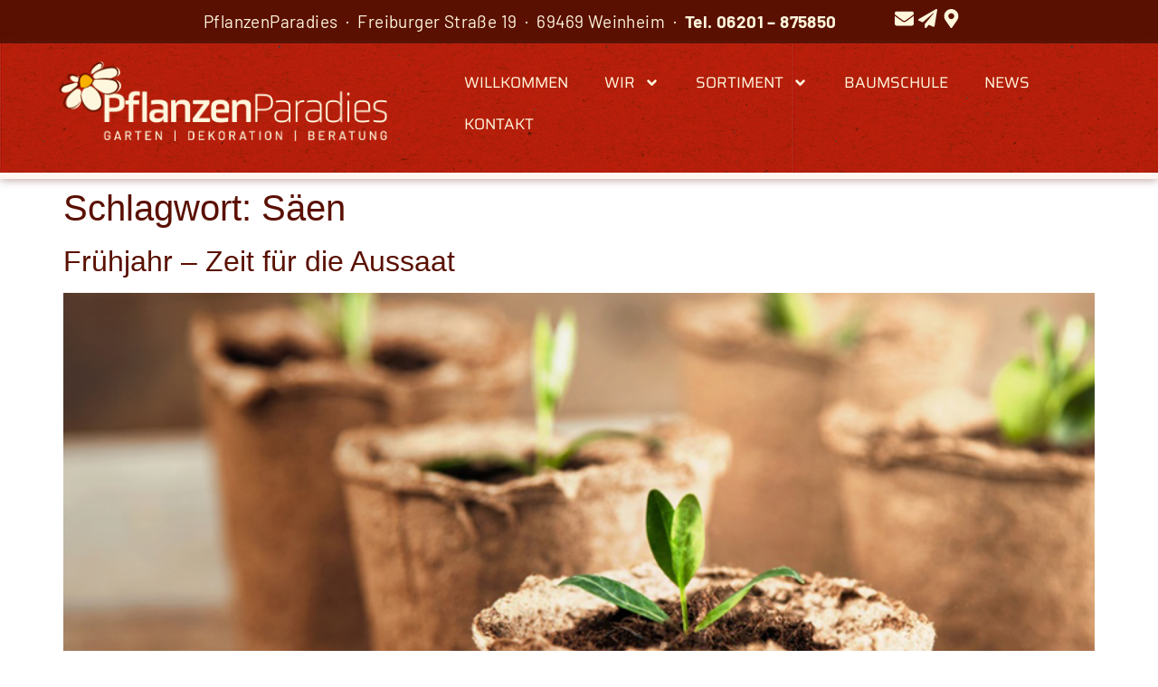

--- FILE ---
content_type: text/html; charset=UTF-8
request_url: https://pflanzenparadies-weinheim.de/tag/saeen/
body_size: 14936
content:
<!doctype html>
<html lang="de">
<head>
	<meta charset="UTF-8">
	<meta name="viewport" content="width=device-width, initial-scale=1">
	<link rel="profile" href="https://gmpg.org/xfn/11">
	<meta name='robots' content='index, follow, max-image-preview:large, max-snippet:-1, max-video-preview:-1' />
	<style>img:is([sizes="auto" i], [sizes^="auto," i]) { contain-intrinsic-size: 3000px 1500px }</style>
	
	<!-- This site is optimized with the Yoast SEO plugin v26.2 - https://yoast.com/wordpress/plugins/seo/ -->
	<title>Säen-Archiv - pflanzenparadies-weinheim.de</title>
	<link rel="canonical" href="https://pflanzenparadies-weinheim.de/tag/saeen/" />
	<meta property="og:locale" content="de_DE" />
	<meta property="og:type" content="article" />
	<meta property="og:title" content="Säen-Archiv - pflanzenparadies-weinheim.de" />
	<meta property="og:url" content="https://pflanzenparadies-weinheim.de/tag/saeen/" />
	<meta property="og:site_name" content="pflanzenparadies-weinheim.de" />
	<meta name="twitter:card" content="summary_large_image" />
	<script type="application/ld+json" class="yoast-schema-graph">{"@context":"https://schema.org","@graph":[{"@type":"CollectionPage","@id":"https://pflanzenparadies-weinheim.de/tag/saeen/","url":"https://pflanzenparadies-weinheim.de/tag/saeen/","name":"Säen-Archiv - pflanzenparadies-weinheim.de","isPartOf":{"@id":"https://pflanzenparadies-weinheim.de/#website"},"primaryImageOfPage":{"@id":"https://pflanzenparadies-weinheim.de/tag/saeen/#primaryimage"},"image":{"@id":"https://pflanzenparadies-weinheim.de/tag/saeen/#primaryimage"},"thumbnailUrl":"https://pflanzenparadies-weinheim.de/wp-content/uploads/2018/01/Frühjahr_saeen_870x520.jpg","breadcrumb":{"@id":"https://pflanzenparadies-weinheim.de/tag/saeen/#breadcrumb"},"inLanguage":"de"},{"@type":"ImageObject","inLanguage":"de","@id":"https://pflanzenparadies-weinheim.de/tag/saeen/#primaryimage","url":"https://pflanzenparadies-weinheim.de/wp-content/uploads/2018/01/Frühjahr_saeen_870x520.jpg","contentUrl":"https://pflanzenparadies-weinheim.de/wp-content/uploads/2018/01/Frühjahr_saeen_870x520.jpg","width":870,"height":522,"caption":"Pflanzen aussäen in Blumentöpfe"},{"@type":"BreadcrumbList","@id":"https://pflanzenparadies-weinheim.de/tag/saeen/#breadcrumb","itemListElement":[{"@type":"ListItem","position":1,"name":"Startseite","item":"https://pflanzenparadies-weinheim.de/"},{"@type":"ListItem","position":2,"name":"Säen"}]},{"@type":"WebSite","@id":"https://pflanzenparadies-weinheim.de/#website","url":"https://pflanzenparadies-weinheim.de/","name":"pflanzenparadies-weinheim.de","description":"Gartencenter und Baumschule in Weinheim","potentialAction":[{"@type":"SearchAction","target":{"@type":"EntryPoint","urlTemplate":"https://pflanzenparadies-weinheim.de/?s={search_term_string}"},"query-input":{"@type":"PropertyValueSpecification","valueRequired":true,"valueName":"search_term_string"}}],"inLanguage":"de"}]}</script>
	<!-- / Yoast SEO plugin. -->


<link rel="alternate" type="application/rss+xml" title="pflanzenparadies-weinheim.de &raquo; Feed" href="https://pflanzenparadies-weinheim.de/feed/" />
<link rel="alternate" type="application/rss+xml" title="pflanzenparadies-weinheim.de &raquo; Kommentar-Feed" href="https://pflanzenparadies-weinheim.de/comments/feed/" />
<link rel="alternate" type="application/rss+xml" title="pflanzenparadies-weinheim.de &raquo; Säen Schlagwort-Feed" href="https://pflanzenparadies-weinheim.de/tag/saeen/feed/" />
<script>
window._wpemojiSettings = {"baseUrl":"https:\/\/s.w.org\/images\/core\/emoji\/16.0.1\/72x72\/","ext":".png","svgUrl":"https:\/\/s.w.org\/images\/core\/emoji\/16.0.1\/svg\/","svgExt":".svg","source":{"concatemoji":"https:\/\/pflanzenparadies-weinheim.de\/wp-includes\/js\/wp-emoji-release.min.js?ver=6.8.3"}};
/*! This file is auto-generated */
!function(s,n){var o,i,e;function c(e){try{var t={supportTests:e,timestamp:(new Date).valueOf()};sessionStorage.setItem(o,JSON.stringify(t))}catch(e){}}function p(e,t,n){e.clearRect(0,0,e.canvas.width,e.canvas.height),e.fillText(t,0,0);var t=new Uint32Array(e.getImageData(0,0,e.canvas.width,e.canvas.height).data),a=(e.clearRect(0,0,e.canvas.width,e.canvas.height),e.fillText(n,0,0),new Uint32Array(e.getImageData(0,0,e.canvas.width,e.canvas.height).data));return t.every(function(e,t){return e===a[t]})}function u(e,t){e.clearRect(0,0,e.canvas.width,e.canvas.height),e.fillText(t,0,0);for(var n=e.getImageData(16,16,1,1),a=0;a<n.data.length;a++)if(0!==n.data[a])return!1;return!0}function f(e,t,n,a){switch(t){case"flag":return n(e,"\ud83c\udff3\ufe0f\u200d\u26a7\ufe0f","\ud83c\udff3\ufe0f\u200b\u26a7\ufe0f")?!1:!n(e,"\ud83c\udde8\ud83c\uddf6","\ud83c\udde8\u200b\ud83c\uddf6")&&!n(e,"\ud83c\udff4\udb40\udc67\udb40\udc62\udb40\udc65\udb40\udc6e\udb40\udc67\udb40\udc7f","\ud83c\udff4\u200b\udb40\udc67\u200b\udb40\udc62\u200b\udb40\udc65\u200b\udb40\udc6e\u200b\udb40\udc67\u200b\udb40\udc7f");case"emoji":return!a(e,"\ud83e\udedf")}return!1}function g(e,t,n,a){var r="undefined"!=typeof WorkerGlobalScope&&self instanceof WorkerGlobalScope?new OffscreenCanvas(300,150):s.createElement("canvas"),o=r.getContext("2d",{willReadFrequently:!0}),i=(o.textBaseline="top",o.font="600 32px Arial",{});return e.forEach(function(e){i[e]=t(o,e,n,a)}),i}function t(e){var t=s.createElement("script");t.src=e,t.defer=!0,s.head.appendChild(t)}"undefined"!=typeof Promise&&(o="wpEmojiSettingsSupports",i=["flag","emoji"],n.supports={everything:!0,everythingExceptFlag:!0},e=new Promise(function(e){s.addEventListener("DOMContentLoaded",e,{once:!0})}),new Promise(function(t){var n=function(){try{var e=JSON.parse(sessionStorage.getItem(o));if("object"==typeof e&&"number"==typeof e.timestamp&&(new Date).valueOf()<e.timestamp+604800&&"object"==typeof e.supportTests)return e.supportTests}catch(e){}return null}();if(!n){if("undefined"!=typeof Worker&&"undefined"!=typeof OffscreenCanvas&&"undefined"!=typeof URL&&URL.createObjectURL&&"undefined"!=typeof Blob)try{var e="postMessage("+g.toString()+"("+[JSON.stringify(i),f.toString(),p.toString(),u.toString()].join(",")+"));",a=new Blob([e],{type:"text/javascript"}),r=new Worker(URL.createObjectURL(a),{name:"wpTestEmojiSupports"});return void(r.onmessage=function(e){c(n=e.data),r.terminate(),t(n)})}catch(e){}c(n=g(i,f,p,u))}t(n)}).then(function(e){for(var t in e)n.supports[t]=e[t],n.supports.everything=n.supports.everything&&n.supports[t],"flag"!==t&&(n.supports.everythingExceptFlag=n.supports.everythingExceptFlag&&n.supports[t]);n.supports.everythingExceptFlag=n.supports.everythingExceptFlag&&!n.supports.flag,n.DOMReady=!1,n.readyCallback=function(){n.DOMReady=!0}}).then(function(){return e}).then(function(){var e;n.supports.everything||(n.readyCallback(),(e=n.source||{}).concatemoji?t(e.concatemoji):e.wpemoji&&e.twemoji&&(t(e.twemoji),t(e.wpemoji)))}))}((window,document),window._wpemojiSettings);
</script>
<style id='wp-emoji-styles-inline-css'>

	img.wp-smiley, img.emoji {
		display: inline !important;
		border: none !important;
		box-shadow: none !important;
		height: 1em !important;
		width: 1em !important;
		margin: 0 0.07em !important;
		vertical-align: -0.1em !important;
		background: none !important;
		padding: 0 !important;
	}
</style>
<style id='global-styles-inline-css'>
:root{--wp--preset--aspect-ratio--square: 1;--wp--preset--aspect-ratio--4-3: 4/3;--wp--preset--aspect-ratio--3-4: 3/4;--wp--preset--aspect-ratio--3-2: 3/2;--wp--preset--aspect-ratio--2-3: 2/3;--wp--preset--aspect-ratio--16-9: 16/9;--wp--preset--aspect-ratio--9-16: 9/16;--wp--preset--color--black: #000000;--wp--preset--color--cyan-bluish-gray: #abb8c3;--wp--preset--color--white: #ffffff;--wp--preset--color--pale-pink: #f78da7;--wp--preset--color--vivid-red: #cf2e2e;--wp--preset--color--luminous-vivid-orange: #ff6900;--wp--preset--color--luminous-vivid-amber: #fcb900;--wp--preset--color--light-green-cyan: #7bdcb5;--wp--preset--color--vivid-green-cyan: #00d084;--wp--preset--color--pale-cyan-blue: #8ed1fc;--wp--preset--color--vivid-cyan-blue: #0693e3;--wp--preset--color--vivid-purple: #9b51e0;--wp--preset--gradient--vivid-cyan-blue-to-vivid-purple: linear-gradient(135deg,rgba(6,147,227,1) 0%,rgb(155,81,224) 100%);--wp--preset--gradient--light-green-cyan-to-vivid-green-cyan: linear-gradient(135deg,rgb(122,220,180) 0%,rgb(0,208,130) 100%);--wp--preset--gradient--luminous-vivid-amber-to-luminous-vivid-orange: linear-gradient(135deg,rgba(252,185,0,1) 0%,rgba(255,105,0,1) 100%);--wp--preset--gradient--luminous-vivid-orange-to-vivid-red: linear-gradient(135deg,rgba(255,105,0,1) 0%,rgb(207,46,46) 100%);--wp--preset--gradient--very-light-gray-to-cyan-bluish-gray: linear-gradient(135deg,rgb(238,238,238) 0%,rgb(169,184,195) 100%);--wp--preset--gradient--cool-to-warm-spectrum: linear-gradient(135deg,rgb(74,234,220) 0%,rgb(151,120,209) 20%,rgb(207,42,186) 40%,rgb(238,44,130) 60%,rgb(251,105,98) 80%,rgb(254,248,76) 100%);--wp--preset--gradient--blush-light-purple: linear-gradient(135deg,rgb(255,206,236) 0%,rgb(152,150,240) 100%);--wp--preset--gradient--blush-bordeaux: linear-gradient(135deg,rgb(254,205,165) 0%,rgb(254,45,45) 50%,rgb(107,0,62) 100%);--wp--preset--gradient--luminous-dusk: linear-gradient(135deg,rgb(255,203,112) 0%,rgb(199,81,192) 50%,rgb(65,88,208) 100%);--wp--preset--gradient--pale-ocean: linear-gradient(135deg,rgb(255,245,203) 0%,rgb(182,227,212) 50%,rgb(51,167,181) 100%);--wp--preset--gradient--electric-grass: linear-gradient(135deg,rgb(202,248,128) 0%,rgb(113,206,126) 100%);--wp--preset--gradient--midnight: linear-gradient(135deg,rgb(2,3,129) 0%,rgb(40,116,252) 100%);--wp--preset--font-size--small: 13px;--wp--preset--font-size--medium: 20px;--wp--preset--font-size--large: 36px;--wp--preset--font-size--x-large: 42px;--wp--preset--spacing--20: 0.44rem;--wp--preset--spacing--30: 0.67rem;--wp--preset--spacing--40: 1rem;--wp--preset--spacing--50: 1.5rem;--wp--preset--spacing--60: 2.25rem;--wp--preset--spacing--70: 3.38rem;--wp--preset--spacing--80: 5.06rem;--wp--preset--shadow--natural: 6px 6px 9px rgba(0, 0, 0, 0.2);--wp--preset--shadow--deep: 12px 12px 50px rgba(0, 0, 0, 0.4);--wp--preset--shadow--sharp: 6px 6px 0px rgba(0, 0, 0, 0.2);--wp--preset--shadow--outlined: 6px 6px 0px -3px rgba(255, 255, 255, 1), 6px 6px rgba(0, 0, 0, 1);--wp--preset--shadow--crisp: 6px 6px 0px rgba(0, 0, 0, 1);}:root { --wp--style--global--content-size: 800px;--wp--style--global--wide-size: 1200px; }:where(body) { margin: 0; }.wp-site-blocks > .alignleft { float: left; margin-right: 2em; }.wp-site-blocks > .alignright { float: right; margin-left: 2em; }.wp-site-blocks > .aligncenter { justify-content: center; margin-left: auto; margin-right: auto; }:where(.wp-site-blocks) > * { margin-block-start: 24px; margin-block-end: 0; }:where(.wp-site-blocks) > :first-child { margin-block-start: 0; }:where(.wp-site-blocks) > :last-child { margin-block-end: 0; }:root { --wp--style--block-gap: 24px; }:root :where(.is-layout-flow) > :first-child{margin-block-start: 0;}:root :where(.is-layout-flow) > :last-child{margin-block-end: 0;}:root :where(.is-layout-flow) > *{margin-block-start: 24px;margin-block-end: 0;}:root :where(.is-layout-constrained) > :first-child{margin-block-start: 0;}:root :where(.is-layout-constrained) > :last-child{margin-block-end: 0;}:root :where(.is-layout-constrained) > *{margin-block-start: 24px;margin-block-end: 0;}:root :where(.is-layout-flex){gap: 24px;}:root :where(.is-layout-grid){gap: 24px;}.is-layout-flow > .alignleft{float: left;margin-inline-start: 0;margin-inline-end: 2em;}.is-layout-flow > .alignright{float: right;margin-inline-start: 2em;margin-inline-end: 0;}.is-layout-flow > .aligncenter{margin-left: auto !important;margin-right: auto !important;}.is-layout-constrained > .alignleft{float: left;margin-inline-start: 0;margin-inline-end: 2em;}.is-layout-constrained > .alignright{float: right;margin-inline-start: 2em;margin-inline-end: 0;}.is-layout-constrained > .aligncenter{margin-left: auto !important;margin-right: auto !important;}.is-layout-constrained > :where(:not(.alignleft):not(.alignright):not(.alignfull)){max-width: var(--wp--style--global--content-size);margin-left: auto !important;margin-right: auto !important;}.is-layout-constrained > .alignwide{max-width: var(--wp--style--global--wide-size);}body .is-layout-flex{display: flex;}.is-layout-flex{flex-wrap: wrap;align-items: center;}.is-layout-flex > :is(*, div){margin: 0;}body .is-layout-grid{display: grid;}.is-layout-grid > :is(*, div){margin: 0;}body{padding-top: 0px;padding-right: 0px;padding-bottom: 0px;padding-left: 0px;}a:where(:not(.wp-element-button)){text-decoration: underline;}:root :where(.wp-element-button, .wp-block-button__link){background-color: #32373c;border-width: 0;color: #fff;font-family: inherit;font-size: inherit;line-height: inherit;padding: calc(0.667em + 2px) calc(1.333em + 2px);text-decoration: none;}.has-black-color{color: var(--wp--preset--color--black) !important;}.has-cyan-bluish-gray-color{color: var(--wp--preset--color--cyan-bluish-gray) !important;}.has-white-color{color: var(--wp--preset--color--white) !important;}.has-pale-pink-color{color: var(--wp--preset--color--pale-pink) !important;}.has-vivid-red-color{color: var(--wp--preset--color--vivid-red) !important;}.has-luminous-vivid-orange-color{color: var(--wp--preset--color--luminous-vivid-orange) !important;}.has-luminous-vivid-amber-color{color: var(--wp--preset--color--luminous-vivid-amber) !important;}.has-light-green-cyan-color{color: var(--wp--preset--color--light-green-cyan) !important;}.has-vivid-green-cyan-color{color: var(--wp--preset--color--vivid-green-cyan) !important;}.has-pale-cyan-blue-color{color: var(--wp--preset--color--pale-cyan-blue) !important;}.has-vivid-cyan-blue-color{color: var(--wp--preset--color--vivid-cyan-blue) !important;}.has-vivid-purple-color{color: var(--wp--preset--color--vivid-purple) !important;}.has-black-background-color{background-color: var(--wp--preset--color--black) !important;}.has-cyan-bluish-gray-background-color{background-color: var(--wp--preset--color--cyan-bluish-gray) !important;}.has-white-background-color{background-color: var(--wp--preset--color--white) !important;}.has-pale-pink-background-color{background-color: var(--wp--preset--color--pale-pink) !important;}.has-vivid-red-background-color{background-color: var(--wp--preset--color--vivid-red) !important;}.has-luminous-vivid-orange-background-color{background-color: var(--wp--preset--color--luminous-vivid-orange) !important;}.has-luminous-vivid-amber-background-color{background-color: var(--wp--preset--color--luminous-vivid-amber) !important;}.has-light-green-cyan-background-color{background-color: var(--wp--preset--color--light-green-cyan) !important;}.has-vivid-green-cyan-background-color{background-color: var(--wp--preset--color--vivid-green-cyan) !important;}.has-pale-cyan-blue-background-color{background-color: var(--wp--preset--color--pale-cyan-blue) !important;}.has-vivid-cyan-blue-background-color{background-color: var(--wp--preset--color--vivid-cyan-blue) !important;}.has-vivid-purple-background-color{background-color: var(--wp--preset--color--vivid-purple) !important;}.has-black-border-color{border-color: var(--wp--preset--color--black) !important;}.has-cyan-bluish-gray-border-color{border-color: var(--wp--preset--color--cyan-bluish-gray) !important;}.has-white-border-color{border-color: var(--wp--preset--color--white) !important;}.has-pale-pink-border-color{border-color: var(--wp--preset--color--pale-pink) !important;}.has-vivid-red-border-color{border-color: var(--wp--preset--color--vivid-red) !important;}.has-luminous-vivid-orange-border-color{border-color: var(--wp--preset--color--luminous-vivid-orange) !important;}.has-luminous-vivid-amber-border-color{border-color: var(--wp--preset--color--luminous-vivid-amber) !important;}.has-light-green-cyan-border-color{border-color: var(--wp--preset--color--light-green-cyan) !important;}.has-vivid-green-cyan-border-color{border-color: var(--wp--preset--color--vivid-green-cyan) !important;}.has-pale-cyan-blue-border-color{border-color: var(--wp--preset--color--pale-cyan-blue) !important;}.has-vivid-cyan-blue-border-color{border-color: var(--wp--preset--color--vivid-cyan-blue) !important;}.has-vivid-purple-border-color{border-color: var(--wp--preset--color--vivid-purple) !important;}.has-vivid-cyan-blue-to-vivid-purple-gradient-background{background: var(--wp--preset--gradient--vivid-cyan-blue-to-vivid-purple) !important;}.has-light-green-cyan-to-vivid-green-cyan-gradient-background{background: var(--wp--preset--gradient--light-green-cyan-to-vivid-green-cyan) !important;}.has-luminous-vivid-amber-to-luminous-vivid-orange-gradient-background{background: var(--wp--preset--gradient--luminous-vivid-amber-to-luminous-vivid-orange) !important;}.has-luminous-vivid-orange-to-vivid-red-gradient-background{background: var(--wp--preset--gradient--luminous-vivid-orange-to-vivid-red) !important;}.has-very-light-gray-to-cyan-bluish-gray-gradient-background{background: var(--wp--preset--gradient--very-light-gray-to-cyan-bluish-gray) !important;}.has-cool-to-warm-spectrum-gradient-background{background: var(--wp--preset--gradient--cool-to-warm-spectrum) !important;}.has-blush-light-purple-gradient-background{background: var(--wp--preset--gradient--blush-light-purple) !important;}.has-blush-bordeaux-gradient-background{background: var(--wp--preset--gradient--blush-bordeaux) !important;}.has-luminous-dusk-gradient-background{background: var(--wp--preset--gradient--luminous-dusk) !important;}.has-pale-ocean-gradient-background{background: var(--wp--preset--gradient--pale-ocean) !important;}.has-electric-grass-gradient-background{background: var(--wp--preset--gradient--electric-grass) !important;}.has-midnight-gradient-background{background: var(--wp--preset--gradient--midnight) !important;}.has-small-font-size{font-size: var(--wp--preset--font-size--small) !important;}.has-medium-font-size{font-size: var(--wp--preset--font-size--medium) !important;}.has-large-font-size{font-size: var(--wp--preset--font-size--large) !important;}.has-x-large-font-size{font-size: var(--wp--preset--font-size--x-large) !important;}
:root :where(.wp-block-pullquote){font-size: 1.5em;line-height: 1.6;}
</style>
<link rel='stylesheet' id='hello-elementor-css' href='https://pflanzenparadies-weinheim.de/wp-content/themes/hello-elementor/assets/css/reset.css?ver=3.4.5' media='all' />
<link rel='stylesheet' id='hello-elementor-theme-style-css' href='https://pflanzenparadies-weinheim.de/wp-content/themes/hello-elementor/assets/css/theme.css?ver=3.4.5' media='all' />
<link rel='stylesheet' id='hello-elementor-header-footer-css' href='https://pflanzenparadies-weinheim.de/wp-content/themes/hello-elementor/assets/css/header-footer.css?ver=3.4.5' media='all' />
<link rel='stylesheet' id='elementor-frontend-css' href='https://pflanzenparadies-weinheim.de/wp-content/plugins/elementor/assets/css/frontend.min.css?ver=3.32.5' media='all' />
<link rel='stylesheet' id='elementor-post-2181-css' href='https://pflanzenparadies-weinheim.de/wp-content/uploads/elementor/css/post-2181.css?ver=1768483986' media='all' />
<link rel='stylesheet' id='widget-image-css' href='https://pflanzenparadies-weinheim.de/wp-content/plugins/elementor/assets/css/widget-image.min.css?ver=3.32.5' media='all' />
<link rel='stylesheet' id='e-animation-fadeInDown-css' href='https://pflanzenparadies-weinheim.de/wp-content/plugins/elementor/assets/lib/animations/styles/fadeInDown.min.css?ver=3.32.5' media='all' />
<link rel='stylesheet' id='widget-nav-menu-css' href='https://pflanzenparadies-weinheim.de/wp-content/plugins/elementor-pro/assets/css/widget-nav-menu.min.css?ver=3.32.3' media='all' />
<link rel='stylesheet' id='e-sticky-css' href='https://pflanzenparadies-weinheim.de/wp-content/plugins/elementor-pro/assets/css/modules/sticky.min.css?ver=3.32.3' media='all' />
<link rel='stylesheet' id='elementor-post-2456-css' href='https://pflanzenparadies-weinheim.de/wp-content/uploads/elementor/css/post-2456.css?ver=1768483987' media='all' />
<link rel='stylesheet' id='borlabs-cookie-css' href='https://pflanzenparadies-weinheim.de/wp-content/cache/borlabs-cookie/borlabs-cookie_1_de.css?ver=2.3.3-31' media='all' />
<script src="https://pflanzenparadies-weinheim.de/wp-includes/js/jquery/jquery.min.js?ver=3.7.1" id="jquery-core-js"></script>
<script src="https://pflanzenparadies-weinheim.de/wp-includes/js/jquery/jquery-migrate.min.js?ver=3.4.1" id="jquery-migrate-js"></script>
<link rel="https://api.w.org/" href="https://pflanzenparadies-weinheim.de/wp-json/" /><link rel="alternate" title="JSON" type="application/json" href="https://pflanzenparadies-weinheim.de/wp-json/wp/v2/tags/94" /><link rel="EditURI" type="application/rsd+xml" title="RSD" href="https://pflanzenparadies-weinheim.de/xmlrpc.php?rsd" />
<meta name="generator" content="WordPress 6.8.3" />
<meta name="generator" content="Elementor 3.32.5; features: e_font_icon_svg, additional_custom_breakpoints; settings: css_print_method-external, google_font-disabled, font_display-swap">
			<style>
				.e-con.e-parent:nth-of-type(n+4):not(.e-lazyloaded):not(.e-no-lazyload),
				.e-con.e-parent:nth-of-type(n+4):not(.e-lazyloaded):not(.e-no-lazyload) * {
					background-image: none !important;
				}
				@media screen and (max-height: 1024px) {
					.e-con.e-parent:nth-of-type(n+3):not(.e-lazyloaded):not(.e-no-lazyload),
					.e-con.e-parent:nth-of-type(n+3):not(.e-lazyloaded):not(.e-no-lazyload) * {
						background-image: none !important;
					}
				}
				@media screen and (max-height: 640px) {
					.e-con.e-parent:nth-of-type(n+2):not(.e-lazyloaded):not(.e-no-lazyload),
					.e-con.e-parent:nth-of-type(n+2):not(.e-lazyloaded):not(.e-no-lazyload) * {
						background-image: none !important;
					}
				}
			</style>
			<link rel="icon" href="https://pflanzenparadies-weinheim.de/wp-content/uploads/2023/10/cropped-PFLANZENPARADIES_favicon-32x32.png" sizes="32x32" />
<link rel="icon" href="https://pflanzenparadies-weinheim.de/wp-content/uploads/2023/10/cropped-PFLANZENPARADIES_favicon-192x192.png" sizes="192x192" />
<link rel="apple-touch-icon" href="https://pflanzenparadies-weinheim.de/wp-content/uploads/2023/10/cropped-PFLANZENPARADIES_favicon-180x180.png" />
<meta name="msapplication-TileImage" content="https://pflanzenparadies-weinheim.de/wp-content/uploads/2023/10/cropped-PFLANZENPARADIES_favicon-270x270.png" />
		<style id="wp-custom-css">
			::-moz-selection {
background-color: #b4200a;
color: #fff;
}
::selection {
background-color: #b4200a;
color: #fff;
}
		</style>
		</head>
<body class="archive tag tag-saeen tag-94 wp-embed-responsive wp-theme-hello-elementor hello-elementor-default elementor-default elementor-kit-2181">


<a class="skip-link screen-reader-text" href="#content">Zum Inhalt springen</a>

		<header data-elementor-type="header" data-elementor-id="2456" class="elementor elementor-2456 elementor-location-header" data-elementor-post-type="elementor_library">
			<div class="elementor-element elementor-element-7ccfce3 e-flex e-con-boxed e-con e-parent" data-id="7ccfce3" data-element_type="container" data-settings="{&quot;background_background&quot;:&quot;classic&quot;}">
					<div class="e-con-inner">
		<div class="elementor-element elementor-element-0c54aa9 e-con-full e-flex e-con e-child" data-id="0c54aa9" data-element_type="container">
				<div class="elementor-element elementor-element-86b4938 elementor-hidden-mobile elementor-widget elementor-widget-text-editor" data-id="86b4938" data-element_type="widget" data-widget_type="text-editor.default">
				<div class="elementor-widget-container">
									PflanzenParadies  ·  Freiburger Straße 19  ·  69469 Weinheim  ·  <span style="color: #fff6dc;"><strong>Tel. <a style="color: #fff6dc;" href="tel: 06201 875850">06201 – 875850</a></strong></span>								</div>
				</div>
				<div class="elementor-element elementor-element-fbf0129 elementor-hidden-desktop elementor-hidden-tablet elementor-widget elementor-widget-text-editor" data-id="fbf0129" data-element_type="widget" data-widget_type="text-editor.default">
				<div class="elementor-widget-container">
									<p>PflanzenParadies  ·  Freiburger Straße 19<br />69469 Weinheim  ·  <span style="color: #fff6dc;"><strong>Tel. <a style="color: #fff6dc;" href="tel: 06201 875850">06201 – 875850</a></strong></span></p>								</div>
				</div>
				</div>
		<div class="elementor-element elementor-element-023ac52 e-con-full e-flex e-con e-child" data-id="023ac52" data-element_type="container">
				<div class="elementor-element elementor-element-5abbd3d elementor-view-default elementor-widget elementor-widget-icon" data-id="5abbd3d" data-element_type="widget" data-widget_type="icon.default">
				<div class="elementor-widget-container">
							<div class="elementor-icon-wrapper">
			<a class="elementor-icon" href="mailto:info@pflanzenparadies-weinheim.de">
			<svg aria-hidden="true" class="e-font-icon-svg e-fas-envelope" viewBox="0 0 512 512" xmlns="http://www.w3.org/2000/svg"><path d="M502.3 190.8c3.9-3.1 9.7-.2 9.7 4.7V400c0 26.5-21.5 48-48 48H48c-26.5 0-48-21.5-48-48V195.6c0-5 5.7-7.8 9.7-4.7 22.4 17.4 52.1 39.5 154.1 113.6 21.1 15.4 56.7 47.8 92.2 47.6 35.7.3 72-32.8 92.3-47.6 102-74.1 131.6-96.3 154-113.7zM256 320c23.2.4 56.6-29.2 73.4-41.4 132.7-96.3 142.8-104.7 173.4-128.7 5.8-4.5 9.2-11.5 9.2-18.9v-19c0-26.5-21.5-48-48-48H48C21.5 64 0 85.5 0 112v19c0 7.4 3.4 14.3 9.2 18.9 30.6 23.9 40.7 32.4 173.4 128.7 16.8 12.2 50.2 41.8 73.4 41.4z"></path></svg>			</a>
		</div>
						</div>
				</div>
				</div>
		<div class="elementor-element elementor-element-bab3962 e-con-full e-flex e-con e-child" data-id="bab3962" data-element_type="container">
				<div class="elementor-element elementor-element-8ffebf6 elementor-view-default elementor-widget elementor-widget-icon" data-id="8ffebf6" data-element_type="widget" data-widget_type="icon.default">
				<div class="elementor-widget-container">
							<div class="elementor-icon-wrapper">
			<a class="elementor-icon" href="https://www.cleverreach.com/">
			<svg aria-hidden="true" class="e-font-icon-svg e-fas-paper-plane" viewBox="0 0 512 512" xmlns="http://www.w3.org/2000/svg"><path d="M476 3.2L12.5 270.6c-18.1 10.4-15.8 35.6 2.2 43.2L121 358.4l287.3-253.2c5.5-4.9 13.3 2.6 8.6 8.3L176 407v80.5c0 23.6 28.5 32.9 42.5 15.8L282 426l124.6 52.2c14.2 6 30.4-2.9 33-18.2l72-432C515 7.8 493.3-6.8 476 3.2z"></path></svg>			</a>
		</div>
						</div>
				</div>
				</div>
		<div class="elementor-element elementor-element-34b6e4f e-con-full e-flex e-con e-child" data-id="34b6e4f" data-element_type="container">
				<div class="elementor-element elementor-element-1562457 elementor-view-default elementor-widget elementor-widget-icon" data-id="1562457" data-element_type="widget" data-widget_type="icon.default">
				<div class="elementor-widget-container">
							<div class="elementor-icon-wrapper">
			<a class="elementor-icon" href="https://www.google.com/maps/dir//Freiburger+Str.+19,+69469+Weinheim/@49.5485377,8.5494766,12z/data=!4m8!4m7!1m0!1m5!1m1!1s0x4797dac155fe16b7:0x860cfed547f2e2d0!2m2!1d8.631877!2d49.548567?entry=ttu">
			<svg aria-hidden="true" class="e-font-icon-svg e-fas-map-marker-alt" viewBox="0 0 384 512" xmlns="http://www.w3.org/2000/svg"><path d="M172.268 501.67C26.97 291.031 0 269.413 0 192 0 85.961 85.961 0 192 0s192 85.961 192 192c0 77.413-26.97 99.031-172.268 309.67-9.535 13.774-29.93 13.773-39.464 0zM192 272c44.183 0 80-35.817 80-80s-35.817-80-80-80-80 35.817-80 80 35.817 80 80 80z"></path></svg>			</a>
		</div>
						</div>
				</div>
				</div>
					</div>
				</div>
		<div class="elementor-element elementor-element-ceefb1a e-flex e-con-boxed e-con e-parent" data-id="ceefb1a" data-element_type="container" data-settings="{&quot;background_background&quot;:&quot;classic&quot;,&quot;sticky&quot;:&quot;top&quot;,&quot;sticky_on&quot;:[&quot;desktop&quot;,&quot;tablet&quot;,&quot;mobile&quot;],&quot;sticky_offset&quot;:0,&quot;sticky_effects_offset&quot;:0,&quot;sticky_anchor_link_offset&quot;:0}">
					<div class="e-con-inner">
		<div class="elementor-element elementor-element-273659f e-con-full e-flex elementor-invisible e-con e-child" data-id="273659f" data-element_type="container" data-settings="{&quot;animation&quot;:&quot;fadeInDown&quot;}">
				<div class="elementor-element elementor-element-94a800f elementor-widget elementor-widget-image" data-id="94a800f" data-element_type="widget" data-widget_type="image.default">
				<div class="elementor-widget-container">
																<a href="https://pflanzenparadies-weinheim.de/willkommen/">
							<img fetchpriority="high" width="759" height="184" src="https://pflanzenparadies-weinheim.de/wp-content/uploads/2023/10/PFLANZENPARADIES_logo.png" class="attachment-full size-full wp-image-2197" alt="" srcset="https://pflanzenparadies-weinheim.de/wp-content/uploads/2023/10/PFLANZENPARADIES_logo.png 759w, https://pflanzenparadies-weinheim.de/wp-content/uploads/2023/10/PFLANZENPARADIES_logo-300x73.png 300w" sizes="(max-width: 759px) 100vw, 759px" />								</a>
															</div>
				</div>
				</div>
		<div class="elementor-element elementor-element-b794100 e-con-full e-flex e-con e-child" data-id="b794100" data-element_type="container">
				<div class="elementor-element elementor-element-2f6ff63 elementor-nav-menu__text-align-center elementor-nav-menu--dropdown-tablet elementor-nav-menu--toggle elementor-nav-menu--burger elementor-widget elementor-widget-nav-menu" data-id="2f6ff63" data-element_type="widget" data-settings="{&quot;submenu_icon&quot;:{&quot;value&quot;:&quot;&lt;svg aria-hidden=\&quot;true\&quot; class=\&quot;e-font-icon-svg e-fas-angle-down\&quot; viewBox=\&quot;0 0 320 512\&quot; xmlns=\&quot;http:\/\/www.w3.org\/2000\/svg\&quot;&gt;&lt;path d=\&quot;M143 352.3L7 216.3c-9.4-9.4-9.4-24.6 0-33.9l22.6-22.6c9.4-9.4 24.6-9.4 33.9 0l96.4 96.4 96.4-96.4c9.4-9.4 24.6-9.4 33.9 0l22.6 22.6c9.4 9.4 9.4 24.6 0 33.9l-136 136c-9.2 9.4-24.4 9.4-33.8 0z\&quot;&gt;&lt;\/path&gt;&lt;\/svg&gt;&quot;,&quot;library&quot;:&quot;fa-solid&quot;},&quot;layout&quot;:&quot;horizontal&quot;,&quot;toggle&quot;:&quot;burger&quot;}" data-widget_type="nav-menu.default">
				<div class="elementor-widget-container">
								<nav aria-label="Menü" class="elementor-nav-menu--main elementor-nav-menu__container elementor-nav-menu--layout-horizontal e--pointer-none">
				<ul id="menu-1-2f6ff63" class="elementor-nav-menu"><li class="menu-item menu-item-type-post_type menu-item-object-page menu-item-home menu-item-2496"><a href="https://pflanzenparadies-weinheim.de/" class="elementor-item">Willkommen</a></li>
<li class="menu-item menu-item-type-post_type menu-item-object-page menu-item-has-children menu-item-651"><a href="https://pflanzenparadies-weinheim.de/wir/" class="elementor-item">Wir</a>
<ul class="sub-menu elementor-nav-menu--dropdown">
	<li class="menu-item menu-item-type-custom menu-item-object-custom menu-item-2504"><a href="https://pflanzenparadies-weinheim.de/wir/#service" class="elementor-sub-item elementor-item-anchor">Unser Service</a></li>
	<li class="menu-item menu-item-type-custom menu-item-object-custom menu-item-2503"><a href="https://pflanzenparadies-weinheim.de/wir/#wir" class="elementor-sub-item elementor-item-anchor">Über uns</a></li>
</ul>
</li>
<li class="menu-item menu-item-type-post_type menu-item-object-page menu-item-has-children menu-item-567"><a href="https://pflanzenparadies-weinheim.de/sortiment/" class="elementor-item">Sortiment</a>
<ul class="sub-menu elementor-nav-menu--dropdown">
	<li class="menu-item menu-item-type-custom menu-item-object-custom menu-item-has-children menu-item-2497"><a href="https://pflanzenparadies-weinheim.de/sortiment/#pflanzenparadies" class="elementor-sub-item elementor-item-anchor">PflanzenParadies</a>
	<ul class="sub-menu elementor-nav-menu--dropdown">
		<li class="menu-item menu-item-type-post_type menu-item-object-page menu-item-2510"><a href="https://pflanzenparadies-weinheim.de/sortiment/beet-balkonpflanzen/" class="elementor-sub-item">Beet- &amp; Balkonpflanzen</a></li>
		<li class="menu-item menu-item-type-post_type menu-item-object-page menu-item-2540"><a href="https://pflanzenparadies-weinheim.de/sortiment/zimmerpflanzen/" class="elementor-sub-item">Zimmerpflanzen</a></li>
		<li class="menu-item menu-item-type-post_type menu-item-object-page menu-item-2539"><a href="https://pflanzenparadies-weinheim.de/sortiment/stauden/" class="elementor-sub-item">Stauden</a></li>
		<li class="menu-item menu-item-type-post_type menu-item-object-page menu-item-2538"><a href="https://pflanzenparadies-weinheim.de/sortiment/kuebelpflanzen/" class="elementor-sub-item">Kübelpflanzen</a></li>
		<li class="menu-item menu-item-type-post_type menu-item-object-page menu-item-2537"><a href="https://pflanzenparadies-weinheim.de/sortiment/kraeuter-gemuese/" class="elementor-sub-item">Kräuter &amp; Gemüse</a></li>
		<li class="menu-item menu-item-type-post_type menu-item-object-page menu-item-2534"><a href="https://pflanzenparadies-weinheim.de/sortiment/pflanzentoepfe/" class="elementor-sub-item">Pflanzentöpfe</a></li>
		<li class="menu-item menu-item-type-post_type menu-item-object-page menu-item-2533"><a href="https://pflanzenparadies-weinheim.de/sortiment/samen-blumenzwiebeln/" class="elementor-sub-item">Samen &amp; Blumenzwiebeln</a></li>
		<li class="menu-item menu-item-type-post_type menu-item-object-page menu-item-6733"><a href="https://pflanzenparadies-weinheim.de/sortiment/deko-artikel/" class="elementor-sub-item">Deko-Artikel</a></li>
		<li class="menu-item menu-item-type-post_type menu-item-object-page menu-item-6734"><a href="https://pflanzenparadies-weinheim.de/sortiment/erde-duenger-pflanzenschutz/" class="elementor-sub-item">Erde, Dünger, Pflanzenschutz</a></li>
	</ul>
</li>
	<li class="menu-item menu-item-type-custom menu-item-object-custom menu-item-has-children menu-item-2498"><a href="https://pflanzenparadies-weinheim.de/sortiment/#baumschule" class="elementor-sub-item elementor-item-anchor">Baumschule</a>
	<ul class="sub-menu elementor-nav-menu--dropdown">
		<li class="menu-item menu-item-type-post_type menu-item-object-page menu-item-2567"><a href="https://pflanzenparadies-weinheim.de/sortiment/heckenpflanzen/" class="elementor-sub-item">Heckenpflanzen</a></li>
		<li class="menu-item menu-item-type-post_type menu-item-object-page menu-item-2565"><a href="https://pflanzenparadies-weinheim.de/sortiment/hochstaemme-baeume/" class="elementor-sub-item">Hochstämme / Bäume</a></li>
		<li class="menu-item menu-item-type-post_type menu-item-object-page menu-item-2564"><a href="https://pflanzenparadies-weinheim.de/sortiment/obstbaeume/" class="elementor-sub-item">Obstbäume</a></li>
		<li class="menu-item menu-item-type-post_type menu-item-object-page menu-item-2566"><a href="https://pflanzenparadies-weinheim.de/sortiment/mediterrane-pflanzen/" class="elementor-sub-item">Mediterrane Pflanzen</a></li>
		<li class="menu-item menu-item-type-post_type menu-item-object-page menu-item-6466"><a href="https://pflanzenparadies-weinheim.de/sortiment/bluehstraeucher-3/" class="elementor-sub-item">Blühsträucher</a></li>
		<li class="menu-item menu-item-type-post_type menu-item-object-page menu-item-6465"><a href="https://pflanzenparadies-weinheim.de/sortiment/kletterpflanzen-3/" class="elementor-sub-item">Kletterpflanzen</a></li>
		<li class="menu-item menu-item-type-post_type menu-item-object-page menu-item-6467"><a href="https://pflanzenparadies-weinheim.de/sortiment/rosen-3/" class="elementor-sub-item">Rosen</a></li>
		<li class="menu-item menu-item-type-post_type menu-item-object-page menu-item-6468"><a href="https://pflanzenparadies-weinheim.de/sortiment/bodendecker-3/" class="elementor-sub-item">Bodendecker</a></li>
		<li class="menu-item menu-item-type-post_type menu-item-object-page menu-item-6469"><a href="https://pflanzenparadies-weinheim.de/sortiment/erde-duenger-pflanzentoepfe-2/" class="elementor-sub-item">Erde, Dünger, Pflanzentöpfe</a></li>
	</ul>
</li>
</ul>
</li>
<li class="menu-item menu-item-type-post_type menu-item-object-page menu-item-2104"><a href="https://pflanzenparadies-weinheim.de/baumschule/" class="elementor-item">Baumschule</a></li>
<li class="menu-item menu-item-type-post_type menu-item-object-page menu-item-1229"><a href="https://pflanzenparadies-weinheim.de/news/" class="elementor-item">News</a></li>
<li class="menu-item menu-item-type-post_type menu-item-object-page menu-item-568"><a href="https://pflanzenparadies-weinheim.de/kontakt/" class="elementor-item">Kontakt</a></li>
</ul>			</nav>
					<div class="elementor-menu-toggle" role="button" tabindex="0" aria-label="Menü Umschalter" aria-expanded="false">
			<svg aria-hidden="true" role="presentation" class="elementor-menu-toggle__icon--open e-font-icon-svg e-eicon-menu-bar" viewBox="0 0 1000 1000" xmlns="http://www.w3.org/2000/svg"><path d="M104 333H896C929 333 958 304 958 271S929 208 896 208H104C71 208 42 237 42 271S71 333 104 333ZM104 583H896C929 583 958 554 958 521S929 458 896 458H104C71 458 42 487 42 521S71 583 104 583ZM104 833H896C929 833 958 804 958 771S929 708 896 708H104C71 708 42 737 42 771S71 833 104 833Z"></path></svg><svg aria-hidden="true" role="presentation" class="elementor-menu-toggle__icon--close e-font-icon-svg e-eicon-close" viewBox="0 0 1000 1000" xmlns="http://www.w3.org/2000/svg"><path d="M742 167L500 408 258 167C246 154 233 150 217 150 196 150 179 158 167 167 154 179 150 196 150 212 150 229 154 242 171 254L408 500 167 742C138 771 138 800 167 829 196 858 225 858 254 829L496 587 738 829C750 842 767 846 783 846 800 846 817 842 829 829 842 817 846 804 846 783 846 767 842 750 829 737L588 500 833 258C863 229 863 200 833 171 804 137 775 137 742 167Z"></path></svg>		</div>
					<nav class="elementor-nav-menu--dropdown elementor-nav-menu__container" aria-hidden="true">
				<ul id="menu-2-2f6ff63" class="elementor-nav-menu"><li class="menu-item menu-item-type-post_type menu-item-object-page menu-item-home menu-item-2496"><a href="https://pflanzenparadies-weinheim.de/" class="elementor-item" tabindex="-1">Willkommen</a></li>
<li class="menu-item menu-item-type-post_type menu-item-object-page menu-item-has-children menu-item-651"><a href="https://pflanzenparadies-weinheim.de/wir/" class="elementor-item" tabindex="-1">Wir</a>
<ul class="sub-menu elementor-nav-menu--dropdown">
	<li class="menu-item menu-item-type-custom menu-item-object-custom menu-item-2504"><a href="https://pflanzenparadies-weinheim.de/wir/#service" class="elementor-sub-item elementor-item-anchor" tabindex="-1">Unser Service</a></li>
	<li class="menu-item menu-item-type-custom menu-item-object-custom menu-item-2503"><a href="https://pflanzenparadies-weinheim.de/wir/#wir" class="elementor-sub-item elementor-item-anchor" tabindex="-1">Über uns</a></li>
</ul>
</li>
<li class="menu-item menu-item-type-post_type menu-item-object-page menu-item-has-children menu-item-567"><a href="https://pflanzenparadies-weinheim.de/sortiment/" class="elementor-item" tabindex="-1">Sortiment</a>
<ul class="sub-menu elementor-nav-menu--dropdown">
	<li class="menu-item menu-item-type-custom menu-item-object-custom menu-item-has-children menu-item-2497"><a href="https://pflanzenparadies-weinheim.de/sortiment/#pflanzenparadies" class="elementor-sub-item elementor-item-anchor" tabindex="-1">PflanzenParadies</a>
	<ul class="sub-menu elementor-nav-menu--dropdown">
		<li class="menu-item menu-item-type-post_type menu-item-object-page menu-item-2510"><a href="https://pflanzenparadies-weinheim.de/sortiment/beet-balkonpflanzen/" class="elementor-sub-item" tabindex="-1">Beet- &amp; Balkonpflanzen</a></li>
		<li class="menu-item menu-item-type-post_type menu-item-object-page menu-item-2540"><a href="https://pflanzenparadies-weinheim.de/sortiment/zimmerpflanzen/" class="elementor-sub-item" tabindex="-1">Zimmerpflanzen</a></li>
		<li class="menu-item menu-item-type-post_type menu-item-object-page menu-item-2539"><a href="https://pflanzenparadies-weinheim.de/sortiment/stauden/" class="elementor-sub-item" tabindex="-1">Stauden</a></li>
		<li class="menu-item menu-item-type-post_type menu-item-object-page menu-item-2538"><a href="https://pflanzenparadies-weinheim.de/sortiment/kuebelpflanzen/" class="elementor-sub-item" tabindex="-1">Kübelpflanzen</a></li>
		<li class="menu-item menu-item-type-post_type menu-item-object-page menu-item-2537"><a href="https://pflanzenparadies-weinheim.de/sortiment/kraeuter-gemuese/" class="elementor-sub-item" tabindex="-1">Kräuter &amp; Gemüse</a></li>
		<li class="menu-item menu-item-type-post_type menu-item-object-page menu-item-2534"><a href="https://pflanzenparadies-weinheim.de/sortiment/pflanzentoepfe/" class="elementor-sub-item" tabindex="-1">Pflanzentöpfe</a></li>
		<li class="menu-item menu-item-type-post_type menu-item-object-page menu-item-2533"><a href="https://pflanzenparadies-weinheim.de/sortiment/samen-blumenzwiebeln/" class="elementor-sub-item" tabindex="-1">Samen &amp; Blumenzwiebeln</a></li>
		<li class="menu-item menu-item-type-post_type menu-item-object-page menu-item-6733"><a href="https://pflanzenparadies-weinheim.de/sortiment/deko-artikel/" class="elementor-sub-item" tabindex="-1">Deko-Artikel</a></li>
		<li class="menu-item menu-item-type-post_type menu-item-object-page menu-item-6734"><a href="https://pflanzenparadies-weinheim.de/sortiment/erde-duenger-pflanzenschutz/" class="elementor-sub-item" tabindex="-1">Erde, Dünger, Pflanzenschutz</a></li>
	</ul>
</li>
	<li class="menu-item menu-item-type-custom menu-item-object-custom menu-item-has-children menu-item-2498"><a href="https://pflanzenparadies-weinheim.de/sortiment/#baumschule" class="elementor-sub-item elementor-item-anchor" tabindex="-1">Baumschule</a>
	<ul class="sub-menu elementor-nav-menu--dropdown">
		<li class="menu-item menu-item-type-post_type menu-item-object-page menu-item-2567"><a href="https://pflanzenparadies-weinheim.de/sortiment/heckenpflanzen/" class="elementor-sub-item" tabindex="-1">Heckenpflanzen</a></li>
		<li class="menu-item menu-item-type-post_type menu-item-object-page menu-item-2565"><a href="https://pflanzenparadies-weinheim.de/sortiment/hochstaemme-baeume/" class="elementor-sub-item" tabindex="-1">Hochstämme / Bäume</a></li>
		<li class="menu-item menu-item-type-post_type menu-item-object-page menu-item-2564"><a href="https://pflanzenparadies-weinheim.de/sortiment/obstbaeume/" class="elementor-sub-item" tabindex="-1">Obstbäume</a></li>
		<li class="menu-item menu-item-type-post_type menu-item-object-page menu-item-2566"><a href="https://pflanzenparadies-weinheim.de/sortiment/mediterrane-pflanzen/" class="elementor-sub-item" tabindex="-1">Mediterrane Pflanzen</a></li>
		<li class="menu-item menu-item-type-post_type menu-item-object-page menu-item-6466"><a href="https://pflanzenparadies-weinheim.de/sortiment/bluehstraeucher-3/" class="elementor-sub-item" tabindex="-1">Blühsträucher</a></li>
		<li class="menu-item menu-item-type-post_type menu-item-object-page menu-item-6465"><a href="https://pflanzenparadies-weinheim.de/sortiment/kletterpflanzen-3/" class="elementor-sub-item" tabindex="-1">Kletterpflanzen</a></li>
		<li class="menu-item menu-item-type-post_type menu-item-object-page menu-item-6467"><a href="https://pflanzenparadies-weinheim.de/sortiment/rosen-3/" class="elementor-sub-item" tabindex="-1">Rosen</a></li>
		<li class="menu-item menu-item-type-post_type menu-item-object-page menu-item-6468"><a href="https://pflanzenparadies-weinheim.de/sortiment/bodendecker-3/" class="elementor-sub-item" tabindex="-1">Bodendecker</a></li>
		<li class="menu-item menu-item-type-post_type menu-item-object-page menu-item-6469"><a href="https://pflanzenparadies-weinheim.de/sortiment/erde-duenger-pflanzentoepfe-2/" class="elementor-sub-item" tabindex="-1">Erde, Dünger, Pflanzentöpfe</a></li>
	</ul>
</li>
</ul>
</li>
<li class="menu-item menu-item-type-post_type menu-item-object-page menu-item-2104"><a href="https://pflanzenparadies-weinheim.de/baumschule/" class="elementor-item" tabindex="-1">Baumschule</a></li>
<li class="menu-item menu-item-type-post_type menu-item-object-page menu-item-1229"><a href="https://pflanzenparadies-weinheim.de/news/" class="elementor-item" tabindex="-1">News</a></li>
<li class="menu-item menu-item-type-post_type menu-item-object-page menu-item-568"><a href="https://pflanzenparadies-weinheim.de/kontakt/" class="elementor-item" tabindex="-1">Kontakt</a></li>
</ul>			</nav>
						</div>
				</div>
				</div>
					</div>
				</div>
				</header>
		<main id="content" class="site-main">

			<div class="page-header">
			<h1 class="entry-title">Schlagwort: <span>Säen</span></h1>		</div>
	
	<div class="page-content">
					<article class="post">
				<h2 class="entry-title"><a href="https://pflanzenparadies-weinheim.de/fruehjahr-zeit-fuer-die-aussaat/">Frühjahr &#8211; Zeit für die Aussaat</a></h2><a href="https://pflanzenparadies-weinheim.de/fruehjahr-zeit-fuer-die-aussaat/"><img width="800" height="480" src="https://pflanzenparadies-weinheim.de/wp-content/uploads/2018/01/Frühjahr_saeen_870x520.jpg" class="attachment-large size-large wp-post-image" alt="Pflanzen aussäen in Blumentöpfe" decoding="async" srcset="https://pflanzenparadies-weinheim.de/wp-content/uploads/2018/01/Frühjahr_saeen_870x520.jpg 870w, https://pflanzenparadies-weinheim.de/wp-content/uploads/2018/01/Frühjahr_saeen_870x520-600x360.jpg 600w, https://pflanzenparadies-weinheim.de/wp-content/uploads/2018/01/Frühjahr_saeen_870x520-300x180.jpg 300w, https://pflanzenparadies-weinheim.de/wp-content/uploads/2018/01/Frühjahr_saeen_870x520-768x461.jpg 768w" sizes="(max-width: 800px) 100vw, 800px" /></a><p>Frühjahr &#8211; Zeit für die Aussaat Die Tage werden länger, und das bedeutet für die ersten Pflanzen den Start zum Wachstum. Auch Nutzpflanzen wie Tomaten oder Auberginen können jetzt schon auf der Fensterbank ihre ersten Sonnenstrahlen bekommen. Im Mai ist es dann möglich, die Pflänzchen in den Garten oder auf den Balkon umzupflanzen. Bei der [&hellip;]</p>
			</article>
			</div>

	
</main>
<footer id="site-footer" class="site-footer dynamic-footer footer-has-copyright">
	<div class="footer-inner">
		<div class="site-branding show-logo">
							<p class="site-description show">
					Gartencenter und Baumschule in Weinheim				</p>
					</div>

		
					<div class="copyright show">
				<p>Alle Rechte vorbehalten</p>
			</div>
			</div>
</footer>

<script type="speculationrules">
{"prefetch":[{"source":"document","where":{"and":[{"href_matches":"\/*"},{"not":{"href_matches":["\/wp-*.php","\/wp-admin\/*","\/wp-content\/uploads\/*","\/wp-content\/*","\/wp-content\/plugins\/*","\/wp-content\/themes\/hello-elementor\/*","\/*\\?(.+)"]}},{"not":{"selector_matches":"a[rel~=\"nofollow\"]"}},{"not":{"selector_matches":".no-prefetch, .no-prefetch a"}}]},"eagerness":"conservative"}]}
</script>
<!--googleoff: all--><div data-nosnippet><script id="BorlabsCookieBoxWrap" type="text/template"><div
    id="BorlabsCookieBox"
    class="BorlabsCookie"
    role="dialog"
    aria-labelledby="CookieBoxTextHeadline"
    aria-describedby="CookieBoxTextDescription"
    aria-modal="true"
>
    <div class="middle-center" style="display: none;">
        <div class="_brlbs-box-wrap">
            <div class="_brlbs-box _brlbs-box-advanced">
                <div class="cookie-box">
                    <div class="container">
                        <div class="row">
                            <div class="col-12">
                                <div class="_brlbs-flex-center">
                                                                            <img
                                            width="32"
                                            height="32"
                                            class="cookie-logo"
                                            src="https://pflanzenparadies-weinheim.de/wp-content/uploads/2023/10/cropped-PFLANZENPARADIES_favicon.png"
                                            srcset="https://pflanzenparadies-weinheim.de/wp-content/uploads/2023/10/cropped-PFLANZENPARADIES_favicon.png, https://pflanzenparadies-weinheim.de/wp-content/uploads/2023/10/cropped-PFLANZENPARADIES_favicon.png 2x"
                                            alt="Datenschutzeinstellungen"
                                            aria-hidden="true"
                                        >
                                    
                                    <span role="heading" aria-level="3" class="_brlbs-h3" id="CookieBoxTextHeadline">Datenschutzeinstellungen</span>
                                </div>

                                <p id="CookieBoxTextDescription"><span class="_brlbs-paragraph _brlbs-text-description">Wir nutzen Cookies auf unserer Website. Einige von ihnen sind erforderlich, während andere uns helfen, diese Website und Ihre Erfahrung zu verbessern.</span> <span class="_brlbs-paragraph _brlbs-text-confirm-age">Wenn Sie unter 16 Jahre alt sind und Ihre Zustimmung zu freiwilligen Diensten geben möchten, müssen Sie Ihre Erziehungsberechtigten um Erlaubnis bitten.</span> <span class="_brlbs-paragraph _brlbs-text-technology">Wir verwenden Cookies und andere Technologien auf unserer Website. Einige von ihnen sind essenziell, während andere uns helfen, diese Website und Ihre Erfahrung zu verbessern.</span> <span class="_brlbs-paragraph _brlbs-text-personal-data">Personenbezogene Daten können verarbeitet werden (z. B. IP-Adressen), z. B. für personalisierte Anzeigen und Inhalte oder Anzeigen- und Inhaltsmessung.</span> <span class="_brlbs-paragraph _brlbs-text-more-information">Weitere Informationen über die Verwendung Ihrer Daten finden Sie in unserer  <a class="_brlbs-cursor" href="https://pflanzenparadies-weinheim.de/datenschutz/">Datenschutzerklärung</a>.</span> <span class="_brlbs-paragraph _brlbs-text-revoke">Sie können Ihre Auswahl jederzeit unter <a class="_brlbs-cursor" href="#" data-cookie-individual>Einstellungen</a> widerrufen oder anpassen.</span></p>

                                                                    <fieldset>
                                        <legend class="sr-only">Datenschutzeinstellungen</legend>
                                        <ul>
                                                                                                <li>
                                                        <label class="_brlbs-checkbox">
                                                            Erforderliche                                                            <input
                                                                id="checkbox-essential"
                                                                tabindex="0"
                                                                type="checkbox"
                                                                name="cookieGroup[]"
                                                                value="essential"
                                                                 checked                                                                 disabled                                                                data-borlabs-cookie-checkbox
                                                            >
                                                            <span class="_brlbs-checkbox-indicator"></span>
                                                        </label>
                                                    </li>
                                                                                                    <li>
                                                        <label class="_brlbs-checkbox">
                                                            Externe Medien                                                            <input
                                                                id="checkbox-external-media"
                                                                tabindex="0"
                                                                type="checkbox"
                                                                name="cookieGroup[]"
                                                                value="external-media"
                                                                 checked                                                                                                                                data-borlabs-cookie-checkbox
                                                            >
                                                            <span class="_brlbs-checkbox-indicator"></span>
                                                        </label>
                                                    </li>
                                                                                        </ul>
                                    </fieldset>

                                    
                                                                    <p class="_brlbs-accept">
                                        <a
                                            href="#"
                                            tabindex="0"
                                            role="button"
                                            class="_brlbs-btn _brlbs-btn-accept-all _brlbs-cursor"
                                            data-cookie-accept-all
                                        >
                                            Alle akzeptieren                                        </a>
                                    </p>

                                    <p class="_brlbs-accept">
                                        <a
                                            href="#"
                                            tabindex="0"
                                            role="button"
                                            id="CookieBoxSaveButton"
                                            class="_brlbs-btn _brlbs-cursor"
                                            data-cookie-accept
                                        >
                                            Speichern                                        </a>
                                    </p>
                                
                                                                    <p class="_brlbs-refuse-btn">
                                        <a
                                            class="_brlbs-btn _brlbs-cursor"
                                            href="#"
                                            tabindex="0"
                                            role="button"
                                            data-cookie-refuse
                                        >
                                            Ablehnen                                        </a>
                                    </p>
                                
                                <p class="_brlbs-manage-btn ">
                                    <a href="#" class="_brlbs-cursor _brlbs-btn " tabindex="0" role="button" data-cookie-individual>
                                        Individuelle Datenschutzeinstellungen                                    </a>
                                </p>

                                <p class="_brlbs-legal">
                                    <a href="#" class="_brlbs-cursor" tabindex="0" role="button" data-cookie-individual>
                                        Cookie-Details                                    </a>

                                                                            <span class="_brlbs-separator"></span>
                                        <a href="https://pflanzenparadies-weinheim.de/datenschutz/" tabindex="0" role="button">
                                            Datenschutzerklärung                                        </a>
                                    
                                                                            <span class="_brlbs-separator"></span>
                                        <a href="https://pflanzenparadies-weinheim.de/impressum/" tabindex="0" role="button">
                                            Impressum                                        </a>
                                                                    </p>
                            </div>
                        </div>
                    </div>
                </div>

                <div
    class="cookie-preference"
    aria-hidden="true"
    role="dialog"
    aria-describedby="CookiePrefDescription"
    aria-modal="true"
>
    <div class="container not-visible">
        <div class="row no-gutters">
            <div class="col-12">
                <div class="row no-gutters align-items-top">
                    <div class="col-12">
                        <div class="_brlbs-flex-center">
                                                    <img
                                width="32"
                                height="32"
                                class="cookie-logo"
                                src="https://pflanzenparadies-weinheim.de/wp-content/uploads/2023/10/cropped-PFLANZENPARADIES_favicon.png"
                                srcset="https://pflanzenparadies-weinheim.de/wp-content/uploads/2023/10/cropped-PFLANZENPARADIES_favicon.png, https://pflanzenparadies-weinheim.de/wp-content/uploads/2023/10/cropped-PFLANZENPARADIES_favicon.png 2x"
                                alt="Datenschutzeinstellungen"
                            >
                                                    <span role="heading" aria-level="3" class="_brlbs-h3">Datenschutzeinstellungen</span>
                        </div>

                        <p id="CookiePrefDescription">
                            <span class="_brlbs-paragraph _brlbs-text-confirm-age">Wenn Sie unter 16 Jahre alt sind und Ihre Zustimmung zu freiwilligen Diensten geben möchten, müssen Sie Ihre Erziehungsberechtigten um Erlaubnis bitten.</span> <span class="_brlbs-paragraph _brlbs-text-technology">Wir verwenden Cookies und andere Technologien auf unserer Website. Einige von ihnen sind essenziell, während andere uns helfen, diese Website und Ihre Erfahrung zu verbessern.</span> <span class="_brlbs-paragraph _brlbs-text-personal-data">Personenbezogene Daten können verarbeitet werden (z. B. IP-Adressen), z. B. für personalisierte Anzeigen und Inhalte oder Anzeigen- und Inhaltsmessung.</span> <span class="_brlbs-paragraph _brlbs-text-more-information">Weitere Informationen über die Verwendung Ihrer Daten finden Sie in unserer  <a class="_brlbs-cursor" href="https://pflanzenparadies-weinheim.de/datenschutz/">Datenschutzerklärung</a>.</span> <span class="_brlbs-paragraph _brlbs-text-description">Hier finden Sie eine Übersicht über alle verwendeten Cookies. Sie können Ihre Einwilligung zu ganzen Kategorien geben oder sich weitere Informationen anzeigen lassen und so nur bestimmte Cookies auswählen.</span>                        </p>

                        <div class="row no-gutters align-items-center">
                            <div class="col-12 col-sm-10">
                                <p class="_brlbs-accept">
                                                                            <a
                                            href="#"
                                            class="_brlbs-btn _brlbs-btn-accept-all _brlbs-cursor"
                                            tabindex="0"
                                            role="button"
                                            data-cookie-accept-all
                                        >
                                            Alle akzeptieren                                        </a>
                                        
                                    <a
                                        href="#"
                                        id="CookiePrefSave"
                                        tabindex="0"
                                        role="button"
                                        class="_brlbs-btn _brlbs-cursor"
                                        data-cookie-accept
                                    >
                                        Speichern                                    </a>

                                                                            <a
                                            href="#"
                                            class="_brlbs-btn _brlbs-refuse-btn _brlbs-cursor"
                                            tabindex="0"
                                            role="button"
                                            data-cookie-refuse
                                        >
                                            Ablehnen                                        </a>
                                                                    </p>
                            </div>

                            <div class="col-12 col-sm-2">
                                <p class="_brlbs-refuse">
                                    <a
                                        href="#"
                                        class="_brlbs-cursor"
                                        tabindex="0"
                                        role="button"
                                        data-cookie-back
                                    >
                                        Zurück                                    </a>

                                                                    </p>
                            </div>
                        </div>
                    </div>
                </div>

                <div data-cookie-accordion>
                                            <fieldset>
                            <legend class="sr-only">Datenschutzeinstellungen</legend>

                                                                                                <div class="bcac-item">
                                        <div class="d-flex flex-row">
                                            <label class="w-75">
                                                <span role="heading" aria-level="4" class="_brlbs-h4">Erforderliche (1)</span>
                                            </label>

                                            <div class="w-25 text-right">
                                                                                            </div>
                                        </div>

                                        <div class="d-block">
                                            <p>Erforderliche Cookies ermöglichen grundlegende Funktionen und sind für die einwandfreie Funktion der Website erforderlich.</p>

                                            <p class="text-center">
                                                <a
                                                    href="#"
                                                    class="_brlbs-cursor d-block"
                                                    tabindex="0"
                                                    role="button"
                                                    data-cookie-accordion-target="essential"
                                                >
                                                    <span data-cookie-accordion-status="show">
                                                        Cookie-Informationen anzeigen                                                    </span>

                                                    <span data-cookie-accordion-status="hide" class="borlabs-hide">
                                                        Cookie-Informationen ausblenden                                                    </span>
                                                </a>
                                            </p>
                                        </div>

                                        <div
                                            class="borlabs-hide"
                                            data-cookie-accordion-parent="essential"
                                        >
                                                                                            <table>
                                                    
                                                    <tr>
                                                        <th scope="row">Name</th>
                                                        <td>
                                                            <label>
                                                                Borlabs Cookie                                                            </label>
                                                        </td>
                                                    </tr>

                                                    <tr>
                                                        <th scope="row">Anbieter</th>
                                                        <td>Eigentümer dieser Website<span>, </span><a href="https://pflanzenparadies-weinheim.de/impressum/">Impressum</a></td>
                                                    </tr>

                                                                                                            <tr>
                                                            <th scope="row">Zweck</th>
                                                            <td>Speichert die Einstellungen der Besucher, die in der Cookie Box von Borlabs Cookie ausgewählt wurden.</td>
                                                        </tr>
                                                        
                                                    
                                                    
                                                                                                            <tr>
                                                            <th scope="row">Cookie Name</th>
                                                            <td>borlabs-cookie</td>
                                                        </tr>
                                                        
                                                                                                            <tr>
                                                            <th scope="row">Cookie Laufzeit</th>
                                                            <td>1 Jahr</td>
                                                        </tr>
                                                                                                        </table>
                                                                                        </div>
                                    </div>
                                                                                                                                                                                                                                                                        <div class="bcac-item">
                                        <div class="d-flex flex-row">
                                            <label class="w-75">
                                                <span role="heading" aria-level="4" class="_brlbs-h4">Externe Medien (1)</span>
                                            </label>

                                            <div class="w-25 text-right">
                                                                                                    <label class="_brlbs-btn-switch">
                                                        <span class="sr-only">Externe Medien</span>
                                                        <input
                                                            tabindex="0"
                                                            id="borlabs-cookie-group-external-media"
                                                            type="checkbox"
                                                            name="cookieGroup[]"
                                                            value="external-media"
                                                             checked                                                            data-borlabs-cookie-switch
                                                        />
                                                        <span class="_brlbs-slider"></span>
                                                        <span
                                                            class="_brlbs-btn-switch-status"
                                                            data-active="An"
                                                            data-inactive="Aus">
                                                        </span>
                                                    </label>
                                                                                                </div>
                                        </div>

                                        <div class="d-block">
                                            <p>Inhalte von Videoplattformen und Social-Media-Plattformen werden standardmäßig blockiert. Wenn Cookies von externen Medien akzeptiert werden, bedarf der Zugriff auf diese Inhalte keiner manuellen Einwilligung mehr.</p>

                                            <p class="text-center">
                                                <a
                                                    href="#"
                                                    class="_brlbs-cursor d-block"
                                                    tabindex="0"
                                                    role="button"
                                                    data-cookie-accordion-target="external-media"
                                                >
                                                    <span data-cookie-accordion-status="show">
                                                        Cookie-Informationen anzeigen                                                    </span>

                                                    <span data-cookie-accordion-status="hide" class="borlabs-hide">
                                                        Cookie-Informationen ausblenden                                                    </span>
                                                </a>
                                            </p>
                                        </div>

                                        <div
                                            class="borlabs-hide"
                                            data-cookie-accordion-parent="external-media"
                                        >
                                                                                            <table>
                                                                                                            <tr>
                                                            <th scope="row">Akzeptieren</th>
                                                            <td>
                                                                <label class="_brlbs-btn-switch _brlbs-btn-switch--textRight">
                                                                    <span class="sr-only">Google Maps</span>
                                                                    <input
                                                                        id="borlabs-cookie-googlemaps"
                                                                        tabindex="0"
                                                                        type="checkbox" data-cookie-group="external-media"
                                                                        name="cookies[external-media][]"
                                                                        value="googlemaps"
                                                                         checked                                                                        data-borlabs-cookie-switch
                                                                    />

                                                                    <span class="_brlbs-slider"></span>

                                                                    <span
                                                                        class="_brlbs-btn-switch-status"
                                                                        data-active="An"
                                                                        data-inactive="Aus"
                                                                        aria-hidden="true">
                                                                    </span>
                                                                </label>
                                                            </td>
                                                        </tr>
                                                        
                                                    <tr>
                                                        <th scope="row">Name</th>
                                                        <td>
                                                            <label>
                                                                Google Maps                                                            </label>
                                                        </td>
                                                    </tr>

                                                    <tr>
                                                        <th scope="row">Anbieter</th>
                                                        <td>Google Ireland Limited, Gordon House, Barrow Street, Dublin 4, Ireland</td>
                                                    </tr>

                                                                                                            <tr>
                                                            <th scope="row">Zweck</th>
                                                            <td>Wird zum Entsperren von Google Maps-Inhalten verwendet.</td>
                                                        </tr>
                                                        
                                                                                                            <tr>
                                                            <th scope="row">Datenschutzerklärung</th>
                                                            <td class="_brlbs-pp-url">
                                                                <a
                                                                    href="https://policies.google.com/privacy"
                                                                    target="_blank"
                                                                    rel="nofollow noopener noreferrer"
                                                                >
                                                                    https://policies.google.com/privacy                                                                </a>
                                                            </td>
                                                        </tr>
                                                        
                                                                                                            <tr>
                                                            <th scope="row">Host(s)</th>
                                                            <td>.google.com</td>
                                                        </tr>
                                                        
                                                                                                            <tr>
                                                            <th scope="row">Cookie Name</th>
                                                            <td>NID</td>
                                                        </tr>
                                                        
                                                                                                            <tr>
                                                            <th scope="row">Cookie Laufzeit</th>
                                                            <td>6 Monate</td>
                                                        </tr>
                                                                                                        </table>
                                                                                        </div>
                                    </div>
                                                                                                </fieldset>
                                        </div>

                <div class="d-flex justify-content-between">
                    <p class="_brlbs-branding flex-fill">
                                                    <a
                                href="https://de.borlabs.io/borlabs-cookie/"
                                target="_blank"
                                rel="nofollow noopener noreferrer"
                            >
                                <img src="https://pflanzenparadies-weinheim.de/wp-content/plugins/borlabs-cookie/assets/images/borlabs-cookie-icon-black.svg" alt="Borlabs Cookie" width="16" height="16">
                                                                 powered by Borlabs Cookie                            </a>
                                                </p>

                    <p class="_brlbs-legal flex-fill">
                                                    <a href="https://pflanzenparadies-weinheim.de/datenschutz/">
                                Datenschutzerklärung                            </a>
                            
                                                    <span class="_brlbs-separator"></span>
                            
                                                    <a href="https://pflanzenparadies-weinheim.de/impressum/">
                                Impressum                            </a>
                                                </p>
                </div>
            </div>
        </div>
    </div>
</div>
            </div>
        </div>
    </div>
</div>
</script></div><!--googleon: all-->			<script>
				const lazyloadRunObserver = () => {
					const lazyloadBackgrounds = document.querySelectorAll( `.e-con.e-parent:not(.e-lazyloaded)` );
					const lazyloadBackgroundObserver = new IntersectionObserver( ( entries ) => {
						entries.forEach( ( entry ) => {
							if ( entry.isIntersecting ) {
								let lazyloadBackground = entry.target;
								if( lazyloadBackground ) {
									lazyloadBackground.classList.add( 'e-lazyloaded' );
								}
								lazyloadBackgroundObserver.unobserve( entry.target );
							}
						});
					}, { rootMargin: '200px 0px 200px 0px' } );
					lazyloadBackgrounds.forEach( ( lazyloadBackground ) => {
						lazyloadBackgroundObserver.observe( lazyloadBackground );
					} );
				};
				const events = [
					'DOMContentLoaded',
					'elementor/lazyload/observe',
				];
				events.forEach( ( event ) => {
					document.addEventListener( event, lazyloadRunObserver );
				} );
			</script>
			<script src="https://pflanzenparadies-weinheim.de/wp-content/themes/hello-elementor/assets/js/hello-frontend.js?ver=3.4.5" id="hello-theme-frontend-js"></script>
<script src="https://pflanzenparadies-weinheim.de/wp-content/plugins/elementor/assets/js/webpack.runtime.min.js?ver=3.32.5" id="elementor-webpack-runtime-js"></script>
<script src="https://pflanzenparadies-weinheim.de/wp-content/plugins/elementor/assets/js/frontend-modules.min.js?ver=3.32.5" id="elementor-frontend-modules-js"></script>
<script src="https://pflanzenparadies-weinheim.de/wp-includes/js/jquery/ui/core.min.js?ver=1.13.3" id="jquery-ui-core-js"></script>
<script id="elementor-frontend-js-before">
var elementorFrontendConfig = {"environmentMode":{"edit":false,"wpPreview":false,"isScriptDebug":false},"i18n":{"shareOnFacebook":"Auf Facebook teilen","shareOnTwitter":"Auf Twitter teilen","pinIt":"Anheften","download":"Download","downloadImage":"Bild downloaden","fullscreen":"Vollbild","zoom":"Zoom","share":"Teilen","playVideo":"Video abspielen","previous":"Zur\u00fcck","next":"Weiter","close":"Schlie\u00dfen","a11yCarouselPrevSlideMessage":"Vorheriger Slide","a11yCarouselNextSlideMessage":"N\u00e4chster Slide","a11yCarouselFirstSlideMessage":"This is the first slide","a11yCarouselLastSlideMessage":"This is the last slide","a11yCarouselPaginationBulletMessage":"Go to slide"},"is_rtl":false,"breakpoints":{"xs":0,"sm":480,"md":768,"lg":1025,"xl":1440,"xxl":1600},"responsive":{"breakpoints":{"mobile":{"label":"Mobil Hochformat","value":767,"default_value":767,"direction":"max","is_enabled":true},"mobile_extra":{"label":"Mobil Querformat","value":880,"default_value":880,"direction":"max","is_enabled":false},"tablet":{"label":"Tablet Hochformat","value":1024,"default_value":1024,"direction":"max","is_enabled":true},"tablet_extra":{"label":"Tablet Querformat","value":1200,"default_value":1200,"direction":"max","is_enabled":false},"laptop":{"label":"Laptop","value":1366,"default_value":1366,"direction":"max","is_enabled":false},"widescreen":{"label":"Breitbild","value":2400,"default_value":2400,"direction":"min","is_enabled":false}},"hasCustomBreakpoints":false},"version":"3.32.5","is_static":false,"experimentalFeatures":{"e_font_icon_svg":true,"additional_custom_breakpoints":true,"container":true,"theme_builder_v2":true,"hello-theme-header-footer":true,"nested-elements":true,"home_screen":true,"global_classes_should_enforce_capabilities":true,"e_variables":true,"cloud-library":true,"e_opt_in_v4_page":true,"import-export-customization":true,"e_pro_variables":true},"urls":{"assets":"https:\/\/pflanzenparadies-weinheim.de\/wp-content\/plugins\/elementor\/assets\/","ajaxurl":"https:\/\/pflanzenparadies-weinheim.de\/wp-admin\/admin-ajax.php","uploadUrl":"https:\/\/pflanzenparadies-weinheim.de\/wp-content\/uploads"},"nonces":{"floatingButtonsClickTracking":"cda2928508"},"swiperClass":"swiper","settings":{"editorPreferences":[]},"kit":{"active_breakpoints":["viewport_mobile","viewport_tablet"],"global_image_lightbox":"yes","lightbox_enable_counter":"yes","lightbox_enable_fullscreen":"yes","lightbox_enable_zoom":"yes","lightbox_enable_share":"yes","lightbox_title_src":"title","lightbox_description_src":"description","hello_header_logo_type":"title","hello_header_menu_layout":"horizontal","hello_footer_logo_type":"logo"},"post":{"id":0,"title":"S\u00e4en-Archiv - pflanzenparadies-weinheim.de","excerpt":""}};
</script>
<script src="https://pflanzenparadies-weinheim.de/wp-content/plugins/elementor/assets/js/frontend.min.js?ver=3.32.5" id="elementor-frontend-js"></script>
<script src="https://pflanzenparadies-weinheim.de/wp-content/plugins/elementor-pro/assets/lib/smartmenus/jquery.smartmenus.min.js?ver=1.2.1" id="smartmenus-js"></script>
<script src="https://pflanzenparadies-weinheim.de/wp-content/plugins/elementor-pro/assets/lib/sticky/jquery.sticky.min.js?ver=3.32.3" id="e-sticky-js"></script>
<script id="borlabs-cookie-js-extra">
var borlabsCookieConfig = {"ajaxURL":"https:\/\/pflanzenparadies-weinheim.de\/wp-admin\/admin-ajax.php","language":"de","animation":"1","animationDelay":"","animationIn":"_brlbs-fadeInDown","animationOut":"_brlbs-flipOutX","blockContent":"1","boxLayout":"box","boxLayoutAdvanced":"1","automaticCookieDomainAndPath":"","cookieDomain":"pflanzenparadies-weinheim.de","cookiePath":"\/","cookieSameSite":"Lax","cookieSecure":"1","cookieLifetime":"365","cookieLifetimeEssentialOnly":"182","crossDomainCookie":[],"cookieBeforeConsent":"","cookiesForBots":"1","cookieVersion":"1","hideCookieBoxOnPages":[],"respectDoNotTrack":"","reloadAfterConsent":"","reloadAfterOptOut":"1","showCookieBox":"1","cookieBoxIntegration":"javascript","ignorePreSelectStatus":"1","cookies":{"essential":["borlabs-cookie"],"statistics":[],"marketing":[],"external-media":["googlemaps"]}};
var borlabsCookieCookies = {"essential":{"borlabs-cookie":{"cookieNameList":{"borlabs-cookie":"borlabs-cookie"},"settings":{"blockCookiesBeforeConsent":"0","prioritize":"0"}}},"external-media":{"googlemaps":{"cookieNameList":{"NID":"NID"},"settings":{"blockCookiesBeforeConsent":"0","prioritize":"0"},"optInJS":"PHNjcmlwdD5pZih0eXBlb2Ygd2luZG93LkJvcmxhYnNDb29raWUgPT09ICJvYmplY3QiKSB7IHdpbmRvdy5Cb3JsYWJzQ29va2llLnVuYmxvY2tDb250ZW50SWQoImdvb2dsZW1hcHMiKTsgfTwvc2NyaXB0Pg==","optOutJS":""}}};
</script>
<script src="https://pflanzenparadies-weinheim.de/wp-content/plugins/borlabs-cookie/assets/javascript/borlabs-cookie.min.js?ver=2.3.3" id="borlabs-cookie-js"></script>
<script id="borlabs-cookie-js-after">
document.addEventListener("DOMContentLoaded", function (e) {
var borlabsCookieContentBlocker = {"facebook": {"id": "facebook","global": function (contentBlockerData) {  },"init": function (el, contentBlockerData) { if(typeof FB === "object") { FB.XFBML.parse(el.parentElement); } },"settings": {"executeGlobalCodeBeforeUnblocking":false}},"default": {"id": "default","global": function (contentBlockerData) {  },"init": function (el, contentBlockerData) {  },"settings": {"executeGlobalCodeBeforeUnblocking":false}},"googlemaps": {"id": "googlemaps","global": function (contentBlockerData) {  },"init": function (el, contentBlockerData) {  },"settings": {"executeGlobalCodeBeforeUnblocking":false}},"instagram": {"id": "instagram","global": function (contentBlockerData) {  },"init": function (el, contentBlockerData) { if (typeof instgrm === "object") { instgrm.Embeds.process(); } },"settings": {"executeGlobalCodeBeforeUnblocking":false}},"openstreetmap": {"id": "openstreetmap","global": function (contentBlockerData) {  },"init": function (el, contentBlockerData) {  },"settings": {"executeGlobalCodeBeforeUnblocking":false}},"twitter": {"id": "twitter","global": function (contentBlockerData) {  },"init": function (el, contentBlockerData) {  },"settings": {"executeGlobalCodeBeforeUnblocking":false}},"vimeo": {"id": "vimeo","global": function (contentBlockerData) {  },"init": function (el, contentBlockerData) {  },"settings": {"executeGlobalCodeBeforeUnblocking":false,"saveThumbnails":false,"autoplay":false,"videoWrapper":false}},"youtube": {"id": "youtube","global": function (contentBlockerData) {  },"init": function (el, contentBlockerData) {  },"settings": {"executeGlobalCodeBeforeUnblocking":false,"changeURLToNoCookie":true,"saveThumbnails":false,"autoplay":false,"thumbnailQuality":"maxresdefault","videoWrapper":false}}};
    var BorlabsCookieInitCheck = function () {

    if (typeof window.BorlabsCookie === "object" && typeof window.jQuery === "function") {

        if (typeof borlabsCookiePrioritized !== "object") {
            borlabsCookiePrioritized = { optInJS: {} };
        }

        window.BorlabsCookie.init(borlabsCookieConfig, borlabsCookieCookies, borlabsCookieContentBlocker, borlabsCookiePrioritized.optInJS);
    } else {
        window.setTimeout(BorlabsCookieInitCheck, 50);
    }
};

BorlabsCookieInitCheck();});
</script>
<script src="https://pflanzenparadies-weinheim.de/wp-content/plugins/elementor-pro/assets/js/webpack-pro.runtime.min.js?ver=3.32.3" id="elementor-pro-webpack-runtime-js"></script>
<script src="https://pflanzenparadies-weinheim.de/wp-includes/js/dist/hooks.min.js?ver=4d63a3d491d11ffd8ac6" id="wp-hooks-js"></script>
<script src="https://pflanzenparadies-weinheim.de/wp-includes/js/dist/i18n.min.js?ver=5e580eb46a90c2b997e6" id="wp-i18n-js"></script>
<script id="wp-i18n-js-after">
wp.i18n.setLocaleData( { 'text direction\u0004ltr': [ 'ltr' ] } );
</script>
<script id="elementor-pro-frontend-js-before">
var ElementorProFrontendConfig = {"ajaxurl":"https:\/\/pflanzenparadies-weinheim.de\/wp-admin\/admin-ajax.php","nonce":"92bca91491","urls":{"assets":"https:\/\/pflanzenparadies-weinheim.de\/wp-content\/plugins\/elementor-pro\/assets\/","rest":"https:\/\/pflanzenparadies-weinheim.de\/wp-json\/"},"settings":{"lazy_load_background_images":true},"popup":{"hasPopUps":false},"shareButtonsNetworks":{"facebook":{"title":"Facebook","has_counter":true},"twitter":{"title":"Twitter"},"linkedin":{"title":"LinkedIn","has_counter":true},"pinterest":{"title":"Pinterest","has_counter":true},"reddit":{"title":"Reddit","has_counter":true},"vk":{"title":"VK","has_counter":true},"odnoklassniki":{"title":"OK","has_counter":true},"tumblr":{"title":"Tumblr"},"digg":{"title":"Digg"},"skype":{"title":"Skype"},"stumbleupon":{"title":"StumbleUpon","has_counter":true},"mix":{"title":"Mix"},"telegram":{"title":"Telegram"},"pocket":{"title":"Pocket","has_counter":true},"xing":{"title":"XING","has_counter":true},"whatsapp":{"title":"WhatsApp"},"email":{"title":"Email"},"print":{"title":"Print"},"x-twitter":{"title":"X"},"threads":{"title":"Threads"}},"facebook_sdk":{"lang":"de_DE","app_id":""},"lottie":{"defaultAnimationUrl":"https:\/\/pflanzenparadies-weinheim.de\/wp-content\/plugins\/elementor-pro\/modules\/lottie\/assets\/animations\/default.json"}};
</script>
<script src="https://pflanzenparadies-weinheim.de/wp-content/plugins/elementor-pro/assets/js/frontend.min.js?ver=3.32.3" id="elementor-pro-frontend-js"></script>
<script src="https://pflanzenparadies-weinheim.de/wp-content/plugins/elementor-pro/assets/js/elements-handlers.min.js?ver=3.32.3" id="pro-elements-handlers-js"></script>

</body>
</html>


--- FILE ---
content_type: text/css
request_url: https://pflanzenparadies-weinheim.de/wp-content/uploads/elementor/css/post-2181.css?ver=1768483986
body_size: 489
content:
.elementor-kit-2181{--e-global-color-primary:#B4200A;--e-global-color-secondary:#33A14E;--e-global-color-text:#5A1000;--e-global-color-accent:#B4200A;--e-global-color-e080158:#FFF5F1;--e-global-color-fb8d8ea:#FAB200;--e-global-color-917fecb:#BBB1AF;--e-global-color-77e8534:#FFF6DC;--e-global-typography-primary-font-family:"Saira";--e-global-typography-primary-font-weight:600;--e-global-typography-secondary-font-family:"Barlow";--e-global-typography-secondary-font-weight:600;--e-global-typography-text-font-family:"Barlow";--e-global-typography-text-font-weight:400;--e-global-typography-accent-font-family:"Barlow";--e-global-typography-accent-font-weight:600;color:var( --e-global-color-text );font-size:17px;}.elementor-kit-2181 e-page-transition{background-color:#FFBC7D;}.elementor-kit-2181 a{color:var( --e-global-color-text );}.elementor-section.elementor-section-boxed > .elementor-container{max-width:1140px;}.e-con{--container-max-width:1140px;}.elementor-widget:not(:last-child){margin-block-end:20px;}.elementor-element{--widgets-spacing:20px 20px;--widgets-spacing-row:20px;--widgets-spacing-column:20px;}{}h1.entry-title{display:var(--page-title-display);}.site-header .site-branding{flex-direction:column;align-items:stretch;}.site-header{padding-inline-end:0px;padding-inline-start:0px;}.site-footer .site-branding{flex-direction:column;align-items:stretch;}@media(max-width:1024px){.elementor-section.elementor-section-boxed > .elementor-container{max-width:1024px;}.e-con{--container-max-width:1024px;}}@media(max-width:767px){.elementor-section.elementor-section-boxed > .elementor-container{max-width:767px;}.e-con{--container-max-width:767px;}}/* Start Custom Fonts CSS */@font-face {
	font-family: 'Saira';
	font-style: normal;
	font-weight: 400;
	font-display: auto;
	src: url('https://pflanzenparadies-weinheim.de/wp-content/uploads/2024/04/saira-v20-latin-regular.woff2') format('woff2');
}
@font-face {
	font-family: 'Saira';
	font-style: normal;
	font-weight: 600;
	font-display: auto;
	src: url('https://pflanzenparadies-weinheim.de/wp-content/uploads/2024/04/saira-v20-latin-regular-1.woff2') format('woff2');
}
@font-face {
	font-family: 'Saira';
	font-style: normal;
	font-weight: 800;
	font-display: auto;
	src: url('https://pflanzenparadies-weinheim.de/wp-content/uploads/2024/04/saira-v20-latin-800.woff2') format('woff2');
}
@font-face {
	font-family: 'Saira';
	font-style: normal;
	font-weight: 700;
	font-display: auto;
	src: url('https://pflanzenparadies-weinheim.de/wp-content/uploads/2024/04/saira-v20-latin-700.woff2') format('woff2');
}
/* End Custom Fonts CSS */
/* Start Custom Fonts CSS */@font-face {
	font-family: 'Barlow';
	font-style: normal;
	font-weight: 400;
	font-display: auto;
	src: url('https://pflanzenparadies-weinheim.de/wp-content/uploads/2024/04/barlow-v12-latin-regular.woff2') format('woff2');
}
@font-face {
	font-family: 'Barlow';
	font-style: normal;
	font-weight: 600;
	font-display: auto;
	src: url('https://pflanzenparadies-weinheim.de/wp-content/uploads/2024/04/barlow-v12-latin-600.woff2') format('woff2');
}
@font-face {
	font-family: 'Barlow';
	font-style: normal;
	font-weight: 700;
	font-display: auto;
	src: url('https://pflanzenparadies-weinheim.de/wp-content/uploads/2024/04/barlow-v12-latin-700.woff2') format('woff2');
}
/* End Custom Fonts CSS */

--- FILE ---
content_type: text/css
request_url: https://pflanzenparadies-weinheim.de/wp-content/uploads/elementor/css/post-2456.css?ver=1768483987
body_size: 1463
content:
.elementor-2456 .elementor-element.elementor-element-7ccfce3{--display:flex;--min-height:3px;--flex-direction:row;--container-widget-width:initial;--container-widget-height:100%;--container-widget-flex-grow:1;--container-widget-align-self:stretch;--flex-wrap-mobile:wrap;--margin-top:0px;--margin-bottom:0px;--margin-left:0px;--margin-right:0px;}.elementor-2456 .elementor-element.elementor-element-7ccfce3:not(.elementor-motion-effects-element-type-background), .elementor-2456 .elementor-element.elementor-element-7ccfce3 > .elementor-motion-effects-container > .elementor-motion-effects-layer{background-color:var( --e-global-color-text );}.elementor-2456 .elementor-element.elementor-element-0c54aa9{--display:flex;--justify-content:center;--margin-top:-10px;--margin-bottom:-10px;--margin-left:0px;--margin-right:0px;}.elementor-widget-text-editor{font-family:var( --e-global-typography-text-font-family ), Sans-serif;font-weight:var( --e-global-typography-text-font-weight );color:var( --e-global-color-text );}.elementor-widget-text-editor.elementor-drop-cap-view-stacked .elementor-drop-cap{background-color:var( --e-global-color-primary );}.elementor-widget-text-editor.elementor-drop-cap-view-framed .elementor-drop-cap, .elementor-widget-text-editor.elementor-drop-cap-view-default .elementor-drop-cap{color:var( --e-global-color-primary );border-color:var( --e-global-color-primary );}.elementor-2456 .elementor-element.elementor-element-86b4938{text-align:left;font-family:"Barlow", Sans-serif;font-size:19px;font-weight:400;letter-spacing:0.4px;color:#FFF6DC;}.elementor-2456 .elementor-element.elementor-element-fbf0129{text-align:left;font-family:"Barlow", Sans-serif;font-size:19px;font-weight:400;letter-spacing:0.4px;color:#FFF6DC;}.elementor-2456 .elementor-element.elementor-element-023ac52{--display:flex;--justify-content:center;--margin-top:0px;--margin-bottom:0px;--margin-left:-10px;--margin-right:-10px;--padding-top:0px;--padding-bottom:0px;--padding-left:0px;--padding-right:0px;}.elementor-widget-icon.elementor-view-stacked .elementor-icon{background-color:var( --e-global-color-primary );}.elementor-widget-icon.elementor-view-framed .elementor-icon, .elementor-widget-icon.elementor-view-default .elementor-icon{color:var( --e-global-color-primary );border-color:var( --e-global-color-primary );}.elementor-widget-icon.elementor-view-framed .elementor-icon, .elementor-widget-icon.elementor-view-default .elementor-icon svg{fill:var( --e-global-color-primary );}.elementor-2456 .elementor-element.elementor-element-5abbd3d > .elementor-widget-container{margin:0px 0px -4px 0px;}.elementor-2456 .elementor-element.elementor-element-5abbd3d .elementor-icon-wrapper{text-align:center;}.elementor-2456 .elementor-element.elementor-element-5abbd3d.elementor-view-stacked .elementor-icon{background-color:var( --e-global-color-77e8534 );}.elementor-2456 .elementor-element.elementor-element-5abbd3d.elementor-view-framed .elementor-icon, .elementor-2456 .elementor-element.elementor-element-5abbd3d.elementor-view-default .elementor-icon{color:var( --e-global-color-77e8534 );border-color:var( --e-global-color-77e8534 );}.elementor-2456 .elementor-element.elementor-element-5abbd3d.elementor-view-framed .elementor-icon, .elementor-2456 .elementor-element.elementor-element-5abbd3d.elementor-view-default .elementor-icon svg{fill:var( --e-global-color-77e8534 );}.elementor-2456 .elementor-element.elementor-element-5abbd3d .elementor-icon{font-size:21px;}.elementor-2456 .elementor-element.elementor-element-5abbd3d .elementor-icon svg{height:21px;}.elementor-2456 .elementor-element.elementor-element-bab3962{--display:flex;--justify-content:center;--margin-top:0px;--margin-bottom:0px;--margin-left:-10px;--margin-right:-10px;--padding-top:0px;--padding-bottom:0px;--padding-left:0px;--padding-right:0px;}.elementor-2456 .elementor-element.elementor-element-8ffebf6 > .elementor-widget-container{margin:0px 0px -4px 0px;}.elementor-2456 .elementor-element.elementor-element-8ffebf6 .elementor-icon-wrapper{text-align:center;}.elementor-2456 .elementor-element.elementor-element-8ffebf6.elementor-view-stacked .elementor-icon{background-color:var( --e-global-color-77e8534 );}.elementor-2456 .elementor-element.elementor-element-8ffebf6.elementor-view-framed .elementor-icon, .elementor-2456 .elementor-element.elementor-element-8ffebf6.elementor-view-default .elementor-icon{color:var( --e-global-color-77e8534 );border-color:var( --e-global-color-77e8534 );}.elementor-2456 .elementor-element.elementor-element-8ffebf6.elementor-view-framed .elementor-icon, .elementor-2456 .elementor-element.elementor-element-8ffebf6.elementor-view-default .elementor-icon svg{fill:var( --e-global-color-77e8534 );}.elementor-2456 .elementor-element.elementor-element-8ffebf6 .elementor-icon{font-size:21px;}.elementor-2456 .elementor-element.elementor-element-8ffebf6 .elementor-icon svg{height:21px;}.elementor-2456 .elementor-element.elementor-element-34b6e4f{--display:flex;--justify-content:center;--margin-top:0px;--margin-bottom:0px;--margin-left:-10px;--margin-right:-10px;--padding-top:0px;--padding-bottom:0px;--padding-left:0px;--padding-right:0px;}.elementor-2456 .elementor-element.elementor-element-1562457 > .elementor-widget-container{margin:0px 0px -4px 0px;}.elementor-2456 .elementor-element.elementor-element-1562457 .elementor-icon-wrapper{text-align:center;}.elementor-2456 .elementor-element.elementor-element-1562457.elementor-view-stacked .elementor-icon{background-color:var( --e-global-color-77e8534 );}.elementor-2456 .elementor-element.elementor-element-1562457.elementor-view-framed .elementor-icon, .elementor-2456 .elementor-element.elementor-element-1562457.elementor-view-default .elementor-icon{color:var( --e-global-color-77e8534 );border-color:var( --e-global-color-77e8534 );}.elementor-2456 .elementor-element.elementor-element-1562457.elementor-view-framed .elementor-icon, .elementor-2456 .elementor-element.elementor-element-1562457.elementor-view-default .elementor-icon svg{fill:var( --e-global-color-77e8534 );}.elementor-2456 .elementor-element.elementor-element-1562457 .elementor-icon{font-size:21px;}.elementor-2456 .elementor-element.elementor-element-1562457 .elementor-icon svg{height:21px;}.elementor-2456 .elementor-element.elementor-element-ceefb1a{--display:flex;--min-height:150px;--flex-direction:row;--container-widget-width:initial;--container-widget-height:100%;--container-widget-flex-grow:1;--container-widget-align-self:stretch;--flex-wrap-mobile:wrap;--gap:0px 0px;--row-gap:0px;--column-gap:0px;border-style:solid;--border-style:solid;border-width:0px 0px 7px 0px;--border-top-width:0px;--border-right-width:0px;--border-bottom-width:7px;--border-left-width:0px;border-color:var( --e-global-color-e080158 );--border-color:var( --e-global-color-e080158 );box-shadow:0px 0px 10px 0px rgba(95, 28.000000000000004, 28.000000000000004, 0.5);--margin-top:0px;--margin-bottom:0px;--margin-left:0px;--margin-right:0px;--z-index:3;}.elementor-2456 .elementor-element.elementor-element-ceefb1a:not(.elementor-motion-effects-element-type-background), .elementor-2456 .elementor-element.elementor-element-ceefb1a > .elementor-motion-effects-container > .elementor-motion-effects-layer{background-image:url("https://pflanzenparadies-weinheim.de/wp-content/uploads/2023/10/struktur_rot.jpg");background-repeat:repeat;background-size:auto;}.elementor-2456 .elementor-element.elementor-element-273659f{--display:flex;--flex-direction:column;--container-widget-width:100%;--container-widget-height:initial;--container-widget-flex-grow:0;--container-widget-align-self:initial;--flex-wrap-mobile:wrap;}.elementor-widget-image .widget-image-caption{color:var( --e-global-color-text );font-family:var( --e-global-typography-text-font-family ), Sans-serif;font-weight:var( --e-global-typography-text-font-weight );}.elementor-2456 .elementor-element.elementor-element-94a800f img{width:80%;}.elementor-2456 .elementor-element.elementor-element-b794100{--display:flex;--flex-direction:column;--container-widget-width:100%;--container-widget-height:initial;--container-widget-flex-grow:0;--container-widget-align-self:initial;--flex-wrap-mobile:wrap;--justify-content:center;}.elementor-widget-nav-menu .elementor-nav-menu .elementor-item{font-family:var( --e-global-typography-primary-font-family ), Sans-serif;font-weight:var( --e-global-typography-primary-font-weight );}.elementor-widget-nav-menu .elementor-nav-menu--main .elementor-item{color:var( --e-global-color-text );fill:var( --e-global-color-text );}.elementor-widget-nav-menu .elementor-nav-menu--main .elementor-item:hover,
					.elementor-widget-nav-menu .elementor-nav-menu--main .elementor-item.elementor-item-active,
					.elementor-widget-nav-menu .elementor-nav-menu--main .elementor-item.highlighted,
					.elementor-widget-nav-menu .elementor-nav-menu--main .elementor-item:focus{color:var( --e-global-color-accent );fill:var( --e-global-color-accent );}.elementor-widget-nav-menu .elementor-nav-menu--main:not(.e--pointer-framed) .elementor-item:before,
					.elementor-widget-nav-menu .elementor-nav-menu--main:not(.e--pointer-framed) .elementor-item:after{background-color:var( --e-global-color-accent );}.elementor-widget-nav-menu .e--pointer-framed .elementor-item:before,
					.elementor-widget-nav-menu .e--pointer-framed .elementor-item:after{border-color:var( --e-global-color-accent );}.elementor-widget-nav-menu{--e-nav-menu-divider-color:var( --e-global-color-text );}.elementor-widget-nav-menu .elementor-nav-menu--dropdown .elementor-item, .elementor-widget-nav-menu .elementor-nav-menu--dropdown  .elementor-sub-item{font-family:var( --e-global-typography-accent-font-family ), Sans-serif;font-weight:var( --e-global-typography-accent-font-weight );}.elementor-2456 .elementor-element.elementor-element-2f6ff63 .elementor-menu-toggle{margin:0 auto;background-color:#5A100061;}.elementor-2456 .elementor-element.elementor-element-2f6ff63 .elementor-nav-menu .elementor-item{font-family:"Saira", Sans-serif;font-weight:500;text-transform:uppercase;}.elementor-2456 .elementor-element.elementor-element-2f6ff63 .elementor-nav-menu--main .elementor-item{color:var( --e-global-color-77e8534 );fill:var( --e-global-color-77e8534 );}.elementor-2456 .elementor-element.elementor-element-2f6ff63 .elementor-nav-menu--main .elementor-item:hover,
					.elementor-2456 .elementor-element.elementor-element-2f6ff63 .elementor-nav-menu--main .elementor-item.elementor-item-active,
					.elementor-2456 .elementor-element.elementor-element-2f6ff63 .elementor-nav-menu--main .elementor-item.highlighted,
					.elementor-2456 .elementor-element.elementor-element-2f6ff63 .elementor-nav-menu--main .elementor-item:focus{color:var( --e-global-color-fb8d8ea );fill:var( --e-global-color-fb8d8ea );}.elementor-2456 .elementor-element.elementor-element-2f6ff63 .elementor-nav-menu--dropdown a, .elementor-2456 .elementor-element.elementor-element-2f6ff63 .elementor-menu-toggle{color:var( --e-global-color-77e8534 );fill:var( --e-global-color-77e8534 );}.elementor-2456 .elementor-element.elementor-element-2f6ff63 .elementor-nav-menu--dropdown{background-color:#5A1000A6;}.elementor-2456 .elementor-element.elementor-element-2f6ff63 .elementor-nav-menu--dropdown a:hover,
					.elementor-2456 .elementor-element.elementor-element-2f6ff63 .elementor-nav-menu--dropdown a:focus,
					.elementor-2456 .elementor-element.elementor-element-2f6ff63 .elementor-nav-menu--dropdown a.elementor-item-active,
					.elementor-2456 .elementor-element.elementor-element-2f6ff63 .elementor-nav-menu--dropdown a.highlighted,
					.elementor-2456 .elementor-element.elementor-element-2f6ff63 .elementor-menu-toggle:hover,
					.elementor-2456 .elementor-element.elementor-element-2f6ff63 .elementor-menu-toggle:focus{color:var( --e-global-color-fb8d8ea );}.elementor-2456 .elementor-element.elementor-element-2f6ff63 .elementor-nav-menu--dropdown a:hover,
					.elementor-2456 .elementor-element.elementor-element-2f6ff63 .elementor-nav-menu--dropdown a:focus,
					.elementor-2456 .elementor-element.elementor-element-2f6ff63 .elementor-nav-menu--dropdown a.elementor-item-active,
					.elementor-2456 .elementor-element.elementor-element-2f6ff63 .elementor-nav-menu--dropdown a.highlighted{background-color:#5A100000;}.elementor-2456 .elementor-element.elementor-element-2f6ff63 .elementor-nav-menu--dropdown .elementor-item, .elementor-2456 .elementor-element.elementor-element-2f6ff63 .elementor-nav-menu--dropdown  .elementor-sub-item{font-family:"Barlow", Sans-serif;font-size:15px;font-weight:600;}.elementor-2456 .elementor-element.elementor-element-2f6ff63 div.elementor-menu-toggle{color:var( --e-global-color-77e8534 );}.elementor-2456 .elementor-element.elementor-element-2f6ff63 div.elementor-menu-toggle svg{fill:var( --e-global-color-77e8534 );}.elementor-theme-builder-content-area{height:400px;}.elementor-location-header:before, .elementor-location-footer:before{content:"";display:table;clear:both;}@media(min-width:768px){.elementor-2456 .elementor-element.elementor-element-7ccfce3{--content-width:850px;}.elementor-2456 .elementor-element.elementor-element-023ac52{--width:6%;}.elementor-2456 .elementor-element.elementor-element-bab3962{--width:6%;}.elementor-2456 .elementor-element.elementor-element-34b6e4f{--width:6%;}.elementor-2456 .elementor-element.elementor-element-ceefb1a{--content-width:1300px;}.elementor-2456 .elementor-element.elementor-element-273659f{--width:40%;}.elementor-2456 .elementor-element.elementor-element-b794100{--width:66.6666%;}}@media(max-width:1024px) and (min-width:768px){.elementor-2456 .elementor-element.elementor-element-273659f{--width:100%;}.elementor-2456 .elementor-element.elementor-element-b794100{--width:100%;}}@media(max-width:1024px){.elementor-2456 .elementor-element.elementor-element-7ccfce3{--padding-top:0px;--padding-bottom:0px;--padding-left:70px;--padding-right:70px;}.elementor-2456 .elementor-element.elementor-element-0c54aa9{--margin-top:0px;--margin-bottom:0px;--margin-left:0px;--margin-right:0px;}.elementor-2456 .elementor-element.elementor-element-86b4938{font-size:15px;}.elementor-2456 .elementor-element.elementor-element-fbf0129{font-size:16px;}.elementor-2456 .elementor-element.elementor-element-ceefb1a{--flex-direction:column;--container-widget-width:100%;--container-widget-height:initial;--container-widget-flex-grow:0;--container-widget-align-self:initial;--flex-wrap-mobile:wrap;--margin-top:0px;--margin-bottom:0px;--margin-left:0px;--margin-right:0px;--padding-top:0px;--padding-bottom:0px;--padding-left:30px;--padding-right:30px;}.elementor-2456 .elementor-element.elementor-element-273659f{--justify-content:center;}.elementor-2456 .elementor-element.elementor-element-94a800f img{width:60%;}}@media(max-width:767px){.elementor-2456 .elementor-element.elementor-element-7ccfce3{--flex-direction:row;--container-widget-width:initial;--container-widget-height:100%;--container-widget-flex-grow:1;--container-widget-align-self:stretch;--flex-wrap-mobile:wrap;--padding-top:0px;--padding-bottom:10px;--padding-left:30px;--padding-right:30px;}.elementor-2456 .elementor-element.elementor-element-0c54aa9{--margin-top:0px;--margin-bottom:-30px;--margin-left:0px;--margin-right:0px;}.elementor-2456 .elementor-element.elementor-element-86b4938{text-align:center;font-size:15px;}.elementor-2456 .elementor-element.elementor-element-fbf0129{text-align:center;font-size:15px;}.elementor-2456 .elementor-element.elementor-element-023ac52{--width:35%;}.elementor-2456 .elementor-element.elementor-element-5abbd3d .elementor-icon-wrapper{text-align:right;}.elementor-2456 .elementor-element.elementor-element-bab3962{--width:33%;}.elementor-2456 .elementor-element.elementor-element-34b6e4f{--width:33%;}.elementor-2456 .elementor-element.elementor-element-1562457 .elementor-icon-wrapper{text-align:left;}.elementor-2456 .elementor-element.elementor-element-94a800f img{width:100%;}}